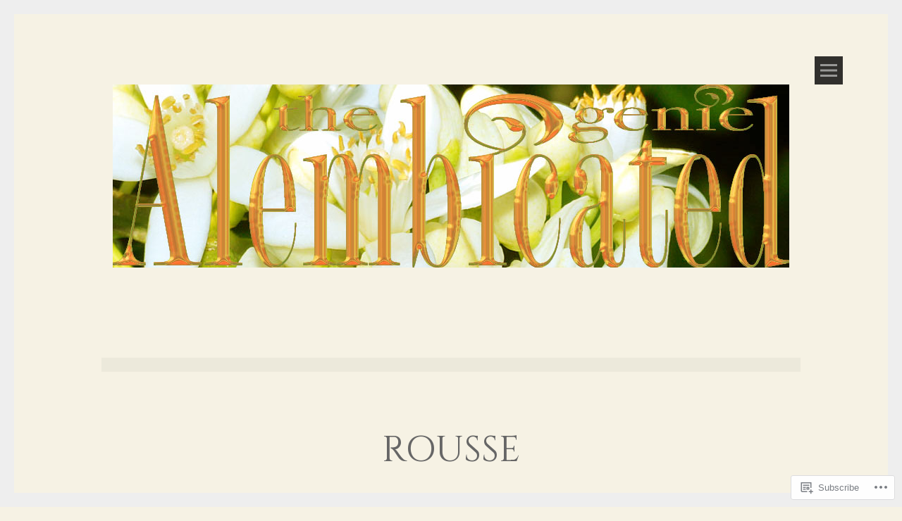

--- FILE ---
content_type: text/html; charset=UTF-8
request_url: https://thealembicatedgenie.com/tag/rousse/
body_size: 35500
content:
<!DOCTYPE html>
<html lang="en">
<head>
<meta charset="UTF-8">
<meta name="viewport" content="width=device-width, initial-scale=1">
<link rel="profile" href="http://gmpg.org/xfn/11">
<link rel="pingback" href="https://thealembicatedgenie.com/xmlrpc.php">
<title>Rousse &#8211; The Alembicated Genie</title>
<script type="text/javascript">
  WebFontConfig = {"google":{"families":["Cinzel:r:latin,latin-ext","Gentium+Book+Basic:r,i,b,bi:latin,latin-ext"]},"api_url":"https:\/\/fonts-api.wp.com\/css"};
  (function() {
    var wf = document.createElement('script');
    wf.src = '/wp-content/plugins/custom-fonts/js/webfont.js';
    wf.type = 'text/javascript';
    wf.async = 'true';
    var s = document.getElementsByTagName('script')[0];
    s.parentNode.insertBefore(wf, s);
	})();
</script><style id="jetpack-custom-fonts-css">.wf-active body, .wf-active button, .wf-active input, .wf-active select, .wf-active textarea{font-family:"Gentium Book Basic",serif}.wf-active h1, .wf-active h2, .wf-active h3, .wf-active h4, .wf-active h5, .wf-active h6{font-family:"Cinzel",serif;font-style:normal;font-weight:400}.wf-active h1.site-title{font-style:normal;font-weight:400}.wf-active h1{font-style:normal;font-weight:400}.wf-active h2{font-style:normal;font-weight:400}.wf-active h3{font-style:normal;font-weight:400}.wf-active h4{font-style:normal;font-weight:400}.wf-active h1.widget-title, .wf-active h5{font-style:normal;font-weight:400}.wf-active h6{font-style:normal;font-weight:400}</style>
<meta name='robots' content='max-image-preview:large' />
<meta name="google-site-verification" content="reHCnaN2iL7OPn9eMu9_AF5BPtvJBab9EPD4pPjFw10" />
<meta name="msvalidate.01" content="12C1203B5086AECE94EB3A3D9830B2E" />

<!-- Async WordPress.com Remote Login -->
<script id="wpcom_remote_login_js">
var wpcom_remote_login_extra_auth = '';
function wpcom_remote_login_remove_dom_node_id( element_id ) {
	var dom_node = document.getElementById( element_id );
	if ( dom_node ) { dom_node.parentNode.removeChild( dom_node ); }
}
function wpcom_remote_login_remove_dom_node_classes( class_name ) {
	var dom_nodes = document.querySelectorAll( '.' + class_name );
	for ( var i = 0; i < dom_nodes.length; i++ ) {
		dom_nodes[ i ].parentNode.removeChild( dom_nodes[ i ] );
	}
}
function wpcom_remote_login_final_cleanup() {
	wpcom_remote_login_remove_dom_node_classes( "wpcom_remote_login_msg" );
	wpcom_remote_login_remove_dom_node_id( "wpcom_remote_login_key" );
	wpcom_remote_login_remove_dom_node_id( "wpcom_remote_login_validate" );
	wpcom_remote_login_remove_dom_node_id( "wpcom_remote_login_js" );
	wpcom_remote_login_remove_dom_node_id( "wpcom_request_access_iframe" );
	wpcom_remote_login_remove_dom_node_id( "wpcom_request_access_styles" );
}

// Watch for messages back from the remote login
window.addEventListener( "message", function( e ) {
	if ( e.origin === "https://r-login.wordpress.com" ) {
		var data = {};
		try {
			data = JSON.parse( e.data );
		} catch( e ) {
			wpcom_remote_login_final_cleanup();
			return;
		}

		if ( data.msg === 'LOGIN' ) {
			// Clean up the login check iframe
			wpcom_remote_login_remove_dom_node_id( "wpcom_remote_login_key" );

			var id_regex = new RegExp( /^[0-9]+$/ );
			var token_regex = new RegExp( /^.*|.*|.*$/ );
			if (
				token_regex.test( data.token )
				&& id_regex.test( data.wpcomid )
			) {
				// We have everything we need to ask for a login
				var script = document.createElement( "script" );
				script.setAttribute( "id", "wpcom_remote_login_validate" );
				script.src = '/remote-login.php?wpcom_remote_login=validate'
					+ '&wpcomid=' + data.wpcomid
					+ '&token=' + encodeURIComponent( data.token )
					+ '&host=' + window.location.protocol
					+ '//' + window.location.hostname
					+ '&postid=1016'
					+ '&is_singular=';
				document.body.appendChild( script );
			}

			return;
		}

		// Safari ITP, not logged in, so redirect
		if ( data.msg === 'LOGIN-REDIRECT' ) {
			window.location = 'https://wordpress.com/log-in?redirect_to=' + window.location.href;
			return;
		}

		// Safari ITP, storage access failed, remove the request
		if ( data.msg === 'LOGIN-REMOVE' ) {
			var css_zap = 'html { -webkit-transition: margin-top 1s; transition: margin-top 1s; } /* 9001 */ html { margin-top: 0 !important; } * html body { margin-top: 0 !important; } @media screen and ( max-width: 782px ) { html { margin-top: 0 !important; } * html body { margin-top: 0 !important; } }';
			var style_zap = document.createElement( 'style' );
			style_zap.type = 'text/css';
			style_zap.appendChild( document.createTextNode( css_zap ) );
			document.body.appendChild( style_zap );

			var e = document.getElementById( 'wpcom_request_access_iframe' );
			e.parentNode.removeChild( e );

			document.cookie = 'wordpress_com_login_access=denied; path=/; max-age=31536000';

			return;
		}

		// Safari ITP
		if ( data.msg === 'REQUEST_ACCESS' ) {
			console.log( 'request access: safari' );

			// Check ITP iframe enable/disable knob
			if ( wpcom_remote_login_extra_auth !== 'safari_itp_iframe' ) {
				return;
			}

			// If we are in a "private window" there is no ITP.
			var private_window = false;
			try {
				var opendb = window.openDatabase( null, null, null, null );
			} catch( e ) {
				private_window = true;
			}

			if ( private_window ) {
				console.log( 'private window' );
				return;
			}

			var iframe = document.createElement( 'iframe' );
			iframe.id = 'wpcom_request_access_iframe';
			iframe.setAttribute( 'scrolling', 'no' );
			iframe.setAttribute( 'sandbox', 'allow-storage-access-by-user-activation allow-scripts allow-same-origin allow-top-navigation-by-user-activation' );
			iframe.src = 'https://r-login.wordpress.com/remote-login.php?wpcom_remote_login=request_access&origin=' + encodeURIComponent( data.origin ) + '&wpcomid=' + encodeURIComponent( data.wpcomid );

			var css = 'html { -webkit-transition: margin-top 1s; transition: margin-top 1s; } /* 9001 */ html { margin-top: 46px !important; } * html body { margin-top: 46px !important; } @media screen and ( max-width: 660px ) { html { margin-top: 71px !important; } * html body { margin-top: 71px !important; } #wpcom_request_access_iframe { display: block; height: 71px !important; } } #wpcom_request_access_iframe { border: 0px; height: 46px; position: fixed; top: 0; left: 0; width: 100%; min-width: 100%; z-index: 99999; background: #23282d; } ';

			var style = document.createElement( 'style' );
			style.type = 'text/css';
			style.id = 'wpcom_request_access_styles';
			style.appendChild( document.createTextNode( css ) );
			document.body.appendChild( style );

			document.body.appendChild( iframe );
		}

		if ( data.msg === 'DONE' ) {
			wpcom_remote_login_final_cleanup();
		}
	}
}, false );

// Inject the remote login iframe after the page has had a chance to load
// more critical resources
window.addEventListener( "DOMContentLoaded", function( e ) {
	var iframe = document.createElement( "iframe" );
	iframe.style.display = "none";
	iframe.setAttribute( "scrolling", "no" );
	iframe.setAttribute( "id", "wpcom_remote_login_key" );
	iframe.src = "https://r-login.wordpress.com/remote-login.php"
		+ "?wpcom_remote_login=key"
		+ "&origin=aHR0cHM6Ly90aGVhbGVtYmljYXRlZGdlbmllLmNvbQ%3D%3D"
		+ "&wpcomid=28855287"
		+ "&time=" + Math.floor( Date.now() / 1000 );
	document.body.appendChild( iframe );
}, false );
</script>
<link rel='dns-prefetch' href='//s0.wp.com' />
<link rel='dns-prefetch' href='//fonts-api.wp.com' />
<link rel="alternate" type="application/rss+xml" title="The Alembicated Genie &raquo; Feed" href="https://thealembicatedgenie.com/feed/" />
<link rel="alternate" type="application/rss+xml" title="The Alembicated Genie &raquo; Comments Feed" href="https://thealembicatedgenie.com/comments/feed/" />
<link rel="alternate" type="application/rss+xml" title="The Alembicated Genie &raquo; Rousse Tag Feed" href="https://thealembicatedgenie.com/tag/rousse/feed/" />
	<script type="text/javascript">
		/* <![CDATA[ */
		function addLoadEvent(func) {
			var oldonload = window.onload;
			if (typeof window.onload != 'function') {
				window.onload = func;
			} else {
				window.onload = function () {
					oldonload();
					func();
				}
			}
		}
		/* ]]> */
	</script>
	<link rel='stylesheet' id='tonal-font-css' href='https://fonts-api.wp.com/css?family=Oxygen:400,300,700' media='all' />
<style id='wp-emoji-styles-inline-css'>

	img.wp-smiley, img.emoji {
		display: inline !important;
		border: none !important;
		box-shadow: none !important;
		height: 1em !important;
		width: 1em !important;
		margin: 0 0.07em !important;
		vertical-align: -0.1em !important;
		background: none !important;
		padding: 0 !important;
	}
/*# sourceURL=wp-emoji-styles-inline-css */
</style>
<link crossorigin='anonymous' rel='stylesheet' id='all-css-4-1' href='/wp-content/plugins/gutenberg-core/v22.2.0/build/styles/block-library/style.css?m=1764855221i&cssminify=yes' type='text/css' media='all' />
<style id='wp-block-library-inline-css'>
.has-text-align-justify {
	text-align:justify;
}
.has-text-align-justify{text-align:justify;}

/*# sourceURL=wp-block-library-inline-css */
</style><style id='global-styles-inline-css'>
:root{--wp--preset--aspect-ratio--square: 1;--wp--preset--aspect-ratio--4-3: 4/3;--wp--preset--aspect-ratio--3-4: 3/4;--wp--preset--aspect-ratio--3-2: 3/2;--wp--preset--aspect-ratio--2-3: 2/3;--wp--preset--aspect-ratio--16-9: 16/9;--wp--preset--aspect-ratio--9-16: 9/16;--wp--preset--color--black: #000000;--wp--preset--color--cyan-bluish-gray: #abb8c3;--wp--preset--color--white: #ffffff;--wp--preset--color--pale-pink: #f78da7;--wp--preset--color--vivid-red: #cf2e2e;--wp--preset--color--luminous-vivid-orange: #ff6900;--wp--preset--color--luminous-vivid-amber: #fcb900;--wp--preset--color--light-green-cyan: #7bdcb5;--wp--preset--color--vivid-green-cyan: #00d084;--wp--preset--color--pale-cyan-blue: #8ed1fc;--wp--preset--color--vivid-cyan-blue: #0693e3;--wp--preset--color--vivid-purple: #9b51e0;--wp--preset--gradient--vivid-cyan-blue-to-vivid-purple: linear-gradient(135deg,rgb(6,147,227) 0%,rgb(155,81,224) 100%);--wp--preset--gradient--light-green-cyan-to-vivid-green-cyan: linear-gradient(135deg,rgb(122,220,180) 0%,rgb(0,208,130) 100%);--wp--preset--gradient--luminous-vivid-amber-to-luminous-vivid-orange: linear-gradient(135deg,rgb(252,185,0) 0%,rgb(255,105,0) 100%);--wp--preset--gradient--luminous-vivid-orange-to-vivid-red: linear-gradient(135deg,rgb(255,105,0) 0%,rgb(207,46,46) 100%);--wp--preset--gradient--very-light-gray-to-cyan-bluish-gray: linear-gradient(135deg,rgb(238,238,238) 0%,rgb(169,184,195) 100%);--wp--preset--gradient--cool-to-warm-spectrum: linear-gradient(135deg,rgb(74,234,220) 0%,rgb(151,120,209) 20%,rgb(207,42,186) 40%,rgb(238,44,130) 60%,rgb(251,105,98) 80%,rgb(254,248,76) 100%);--wp--preset--gradient--blush-light-purple: linear-gradient(135deg,rgb(255,206,236) 0%,rgb(152,150,240) 100%);--wp--preset--gradient--blush-bordeaux: linear-gradient(135deg,rgb(254,205,165) 0%,rgb(254,45,45) 50%,rgb(107,0,62) 100%);--wp--preset--gradient--luminous-dusk: linear-gradient(135deg,rgb(255,203,112) 0%,rgb(199,81,192) 50%,rgb(65,88,208) 100%);--wp--preset--gradient--pale-ocean: linear-gradient(135deg,rgb(255,245,203) 0%,rgb(182,227,212) 50%,rgb(51,167,181) 100%);--wp--preset--gradient--electric-grass: linear-gradient(135deg,rgb(202,248,128) 0%,rgb(113,206,126) 100%);--wp--preset--gradient--midnight: linear-gradient(135deg,rgb(2,3,129) 0%,rgb(40,116,252) 100%);--wp--preset--font-size--small: 13px;--wp--preset--font-size--medium: 20px;--wp--preset--font-size--large: 36px;--wp--preset--font-size--x-large: 42px;--wp--preset--font-family--albert-sans: 'Albert Sans', sans-serif;--wp--preset--font-family--alegreya: Alegreya, serif;--wp--preset--font-family--arvo: Arvo, serif;--wp--preset--font-family--bodoni-moda: 'Bodoni Moda', serif;--wp--preset--font-family--bricolage-grotesque: 'Bricolage Grotesque', sans-serif;--wp--preset--font-family--cabin: Cabin, sans-serif;--wp--preset--font-family--chivo: Chivo, sans-serif;--wp--preset--font-family--commissioner: Commissioner, sans-serif;--wp--preset--font-family--cormorant: Cormorant, serif;--wp--preset--font-family--courier-prime: 'Courier Prime', monospace;--wp--preset--font-family--crimson-pro: 'Crimson Pro', serif;--wp--preset--font-family--dm-mono: 'DM Mono', monospace;--wp--preset--font-family--dm-sans: 'DM Sans', sans-serif;--wp--preset--font-family--dm-serif-display: 'DM Serif Display', serif;--wp--preset--font-family--domine: Domine, serif;--wp--preset--font-family--eb-garamond: 'EB Garamond', serif;--wp--preset--font-family--epilogue: Epilogue, sans-serif;--wp--preset--font-family--fahkwang: Fahkwang, sans-serif;--wp--preset--font-family--figtree: Figtree, sans-serif;--wp--preset--font-family--fira-sans: 'Fira Sans', sans-serif;--wp--preset--font-family--fjalla-one: 'Fjalla One', sans-serif;--wp--preset--font-family--fraunces: Fraunces, serif;--wp--preset--font-family--gabarito: Gabarito, system-ui;--wp--preset--font-family--ibm-plex-mono: 'IBM Plex Mono', monospace;--wp--preset--font-family--ibm-plex-sans: 'IBM Plex Sans', sans-serif;--wp--preset--font-family--ibarra-real-nova: 'Ibarra Real Nova', serif;--wp--preset--font-family--instrument-serif: 'Instrument Serif', serif;--wp--preset--font-family--inter: Inter, sans-serif;--wp--preset--font-family--josefin-sans: 'Josefin Sans', sans-serif;--wp--preset--font-family--jost: Jost, sans-serif;--wp--preset--font-family--libre-baskerville: 'Libre Baskerville', serif;--wp--preset--font-family--libre-franklin: 'Libre Franklin', sans-serif;--wp--preset--font-family--literata: Literata, serif;--wp--preset--font-family--lora: Lora, serif;--wp--preset--font-family--merriweather: Merriweather, serif;--wp--preset--font-family--montserrat: Montserrat, sans-serif;--wp--preset--font-family--newsreader: Newsreader, serif;--wp--preset--font-family--noto-sans-mono: 'Noto Sans Mono', sans-serif;--wp--preset--font-family--nunito: Nunito, sans-serif;--wp--preset--font-family--open-sans: 'Open Sans', sans-serif;--wp--preset--font-family--overpass: Overpass, sans-serif;--wp--preset--font-family--pt-serif: 'PT Serif', serif;--wp--preset--font-family--petrona: Petrona, serif;--wp--preset--font-family--piazzolla: Piazzolla, serif;--wp--preset--font-family--playfair-display: 'Playfair Display', serif;--wp--preset--font-family--plus-jakarta-sans: 'Plus Jakarta Sans', sans-serif;--wp--preset--font-family--poppins: Poppins, sans-serif;--wp--preset--font-family--raleway: Raleway, sans-serif;--wp--preset--font-family--roboto: Roboto, sans-serif;--wp--preset--font-family--roboto-slab: 'Roboto Slab', serif;--wp--preset--font-family--rubik: Rubik, sans-serif;--wp--preset--font-family--rufina: Rufina, serif;--wp--preset--font-family--sora: Sora, sans-serif;--wp--preset--font-family--source-sans-3: 'Source Sans 3', sans-serif;--wp--preset--font-family--source-serif-4: 'Source Serif 4', serif;--wp--preset--font-family--space-mono: 'Space Mono', monospace;--wp--preset--font-family--syne: Syne, sans-serif;--wp--preset--font-family--texturina: Texturina, serif;--wp--preset--font-family--urbanist: Urbanist, sans-serif;--wp--preset--font-family--work-sans: 'Work Sans', sans-serif;--wp--preset--spacing--20: 0.44rem;--wp--preset--spacing--30: 0.67rem;--wp--preset--spacing--40: 1rem;--wp--preset--spacing--50: 1.5rem;--wp--preset--spacing--60: 2.25rem;--wp--preset--spacing--70: 3.38rem;--wp--preset--spacing--80: 5.06rem;--wp--preset--shadow--natural: 6px 6px 9px rgba(0, 0, 0, 0.2);--wp--preset--shadow--deep: 12px 12px 50px rgba(0, 0, 0, 0.4);--wp--preset--shadow--sharp: 6px 6px 0px rgba(0, 0, 0, 0.2);--wp--preset--shadow--outlined: 6px 6px 0px -3px rgb(255, 255, 255), 6px 6px rgb(0, 0, 0);--wp--preset--shadow--crisp: 6px 6px 0px rgb(0, 0, 0);}:where(.is-layout-flex){gap: 0.5em;}:where(.is-layout-grid){gap: 0.5em;}body .is-layout-flex{display: flex;}.is-layout-flex{flex-wrap: wrap;align-items: center;}.is-layout-flex > :is(*, div){margin: 0;}body .is-layout-grid{display: grid;}.is-layout-grid > :is(*, div){margin: 0;}:where(.wp-block-columns.is-layout-flex){gap: 2em;}:where(.wp-block-columns.is-layout-grid){gap: 2em;}:where(.wp-block-post-template.is-layout-flex){gap: 1.25em;}:where(.wp-block-post-template.is-layout-grid){gap: 1.25em;}.has-black-color{color: var(--wp--preset--color--black) !important;}.has-cyan-bluish-gray-color{color: var(--wp--preset--color--cyan-bluish-gray) !important;}.has-white-color{color: var(--wp--preset--color--white) !important;}.has-pale-pink-color{color: var(--wp--preset--color--pale-pink) !important;}.has-vivid-red-color{color: var(--wp--preset--color--vivid-red) !important;}.has-luminous-vivid-orange-color{color: var(--wp--preset--color--luminous-vivid-orange) !important;}.has-luminous-vivid-amber-color{color: var(--wp--preset--color--luminous-vivid-amber) !important;}.has-light-green-cyan-color{color: var(--wp--preset--color--light-green-cyan) !important;}.has-vivid-green-cyan-color{color: var(--wp--preset--color--vivid-green-cyan) !important;}.has-pale-cyan-blue-color{color: var(--wp--preset--color--pale-cyan-blue) !important;}.has-vivid-cyan-blue-color{color: var(--wp--preset--color--vivid-cyan-blue) !important;}.has-vivid-purple-color{color: var(--wp--preset--color--vivid-purple) !important;}.has-black-background-color{background-color: var(--wp--preset--color--black) !important;}.has-cyan-bluish-gray-background-color{background-color: var(--wp--preset--color--cyan-bluish-gray) !important;}.has-white-background-color{background-color: var(--wp--preset--color--white) !important;}.has-pale-pink-background-color{background-color: var(--wp--preset--color--pale-pink) !important;}.has-vivid-red-background-color{background-color: var(--wp--preset--color--vivid-red) !important;}.has-luminous-vivid-orange-background-color{background-color: var(--wp--preset--color--luminous-vivid-orange) !important;}.has-luminous-vivid-amber-background-color{background-color: var(--wp--preset--color--luminous-vivid-amber) !important;}.has-light-green-cyan-background-color{background-color: var(--wp--preset--color--light-green-cyan) !important;}.has-vivid-green-cyan-background-color{background-color: var(--wp--preset--color--vivid-green-cyan) !important;}.has-pale-cyan-blue-background-color{background-color: var(--wp--preset--color--pale-cyan-blue) !important;}.has-vivid-cyan-blue-background-color{background-color: var(--wp--preset--color--vivid-cyan-blue) !important;}.has-vivid-purple-background-color{background-color: var(--wp--preset--color--vivid-purple) !important;}.has-black-border-color{border-color: var(--wp--preset--color--black) !important;}.has-cyan-bluish-gray-border-color{border-color: var(--wp--preset--color--cyan-bluish-gray) !important;}.has-white-border-color{border-color: var(--wp--preset--color--white) !important;}.has-pale-pink-border-color{border-color: var(--wp--preset--color--pale-pink) !important;}.has-vivid-red-border-color{border-color: var(--wp--preset--color--vivid-red) !important;}.has-luminous-vivid-orange-border-color{border-color: var(--wp--preset--color--luminous-vivid-orange) !important;}.has-luminous-vivid-amber-border-color{border-color: var(--wp--preset--color--luminous-vivid-amber) !important;}.has-light-green-cyan-border-color{border-color: var(--wp--preset--color--light-green-cyan) !important;}.has-vivid-green-cyan-border-color{border-color: var(--wp--preset--color--vivid-green-cyan) !important;}.has-pale-cyan-blue-border-color{border-color: var(--wp--preset--color--pale-cyan-blue) !important;}.has-vivid-cyan-blue-border-color{border-color: var(--wp--preset--color--vivid-cyan-blue) !important;}.has-vivid-purple-border-color{border-color: var(--wp--preset--color--vivid-purple) !important;}.has-vivid-cyan-blue-to-vivid-purple-gradient-background{background: var(--wp--preset--gradient--vivid-cyan-blue-to-vivid-purple) !important;}.has-light-green-cyan-to-vivid-green-cyan-gradient-background{background: var(--wp--preset--gradient--light-green-cyan-to-vivid-green-cyan) !important;}.has-luminous-vivid-amber-to-luminous-vivid-orange-gradient-background{background: var(--wp--preset--gradient--luminous-vivid-amber-to-luminous-vivid-orange) !important;}.has-luminous-vivid-orange-to-vivid-red-gradient-background{background: var(--wp--preset--gradient--luminous-vivid-orange-to-vivid-red) !important;}.has-very-light-gray-to-cyan-bluish-gray-gradient-background{background: var(--wp--preset--gradient--very-light-gray-to-cyan-bluish-gray) !important;}.has-cool-to-warm-spectrum-gradient-background{background: var(--wp--preset--gradient--cool-to-warm-spectrum) !important;}.has-blush-light-purple-gradient-background{background: var(--wp--preset--gradient--blush-light-purple) !important;}.has-blush-bordeaux-gradient-background{background: var(--wp--preset--gradient--blush-bordeaux) !important;}.has-luminous-dusk-gradient-background{background: var(--wp--preset--gradient--luminous-dusk) !important;}.has-pale-ocean-gradient-background{background: var(--wp--preset--gradient--pale-ocean) !important;}.has-electric-grass-gradient-background{background: var(--wp--preset--gradient--electric-grass) !important;}.has-midnight-gradient-background{background: var(--wp--preset--gradient--midnight) !important;}.has-small-font-size{font-size: var(--wp--preset--font-size--small) !important;}.has-medium-font-size{font-size: var(--wp--preset--font-size--medium) !important;}.has-large-font-size{font-size: var(--wp--preset--font-size--large) !important;}.has-x-large-font-size{font-size: var(--wp--preset--font-size--x-large) !important;}.has-albert-sans-font-family{font-family: var(--wp--preset--font-family--albert-sans) !important;}.has-alegreya-font-family{font-family: var(--wp--preset--font-family--alegreya) !important;}.has-arvo-font-family{font-family: var(--wp--preset--font-family--arvo) !important;}.has-bodoni-moda-font-family{font-family: var(--wp--preset--font-family--bodoni-moda) !important;}.has-bricolage-grotesque-font-family{font-family: var(--wp--preset--font-family--bricolage-grotesque) !important;}.has-cabin-font-family{font-family: var(--wp--preset--font-family--cabin) !important;}.has-chivo-font-family{font-family: var(--wp--preset--font-family--chivo) !important;}.has-commissioner-font-family{font-family: var(--wp--preset--font-family--commissioner) !important;}.has-cormorant-font-family{font-family: var(--wp--preset--font-family--cormorant) !important;}.has-courier-prime-font-family{font-family: var(--wp--preset--font-family--courier-prime) !important;}.has-crimson-pro-font-family{font-family: var(--wp--preset--font-family--crimson-pro) !important;}.has-dm-mono-font-family{font-family: var(--wp--preset--font-family--dm-mono) !important;}.has-dm-sans-font-family{font-family: var(--wp--preset--font-family--dm-sans) !important;}.has-dm-serif-display-font-family{font-family: var(--wp--preset--font-family--dm-serif-display) !important;}.has-domine-font-family{font-family: var(--wp--preset--font-family--domine) !important;}.has-eb-garamond-font-family{font-family: var(--wp--preset--font-family--eb-garamond) !important;}.has-epilogue-font-family{font-family: var(--wp--preset--font-family--epilogue) !important;}.has-fahkwang-font-family{font-family: var(--wp--preset--font-family--fahkwang) !important;}.has-figtree-font-family{font-family: var(--wp--preset--font-family--figtree) !important;}.has-fira-sans-font-family{font-family: var(--wp--preset--font-family--fira-sans) !important;}.has-fjalla-one-font-family{font-family: var(--wp--preset--font-family--fjalla-one) !important;}.has-fraunces-font-family{font-family: var(--wp--preset--font-family--fraunces) !important;}.has-gabarito-font-family{font-family: var(--wp--preset--font-family--gabarito) !important;}.has-ibm-plex-mono-font-family{font-family: var(--wp--preset--font-family--ibm-plex-mono) !important;}.has-ibm-plex-sans-font-family{font-family: var(--wp--preset--font-family--ibm-plex-sans) !important;}.has-ibarra-real-nova-font-family{font-family: var(--wp--preset--font-family--ibarra-real-nova) !important;}.has-instrument-serif-font-family{font-family: var(--wp--preset--font-family--instrument-serif) !important;}.has-inter-font-family{font-family: var(--wp--preset--font-family--inter) !important;}.has-josefin-sans-font-family{font-family: var(--wp--preset--font-family--josefin-sans) !important;}.has-jost-font-family{font-family: var(--wp--preset--font-family--jost) !important;}.has-libre-baskerville-font-family{font-family: var(--wp--preset--font-family--libre-baskerville) !important;}.has-libre-franklin-font-family{font-family: var(--wp--preset--font-family--libre-franklin) !important;}.has-literata-font-family{font-family: var(--wp--preset--font-family--literata) !important;}.has-lora-font-family{font-family: var(--wp--preset--font-family--lora) !important;}.has-merriweather-font-family{font-family: var(--wp--preset--font-family--merriweather) !important;}.has-montserrat-font-family{font-family: var(--wp--preset--font-family--montserrat) !important;}.has-newsreader-font-family{font-family: var(--wp--preset--font-family--newsreader) !important;}.has-noto-sans-mono-font-family{font-family: var(--wp--preset--font-family--noto-sans-mono) !important;}.has-nunito-font-family{font-family: var(--wp--preset--font-family--nunito) !important;}.has-open-sans-font-family{font-family: var(--wp--preset--font-family--open-sans) !important;}.has-overpass-font-family{font-family: var(--wp--preset--font-family--overpass) !important;}.has-pt-serif-font-family{font-family: var(--wp--preset--font-family--pt-serif) !important;}.has-petrona-font-family{font-family: var(--wp--preset--font-family--petrona) !important;}.has-piazzolla-font-family{font-family: var(--wp--preset--font-family--piazzolla) !important;}.has-playfair-display-font-family{font-family: var(--wp--preset--font-family--playfair-display) !important;}.has-plus-jakarta-sans-font-family{font-family: var(--wp--preset--font-family--plus-jakarta-sans) !important;}.has-poppins-font-family{font-family: var(--wp--preset--font-family--poppins) !important;}.has-raleway-font-family{font-family: var(--wp--preset--font-family--raleway) !important;}.has-roboto-font-family{font-family: var(--wp--preset--font-family--roboto) !important;}.has-roboto-slab-font-family{font-family: var(--wp--preset--font-family--roboto-slab) !important;}.has-rubik-font-family{font-family: var(--wp--preset--font-family--rubik) !important;}.has-rufina-font-family{font-family: var(--wp--preset--font-family--rufina) !important;}.has-sora-font-family{font-family: var(--wp--preset--font-family--sora) !important;}.has-source-sans-3-font-family{font-family: var(--wp--preset--font-family--source-sans-3) !important;}.has-source-serif-4-font-family{font-family: var(--wp--preset--font-family--source-serif-4) !important;}.has-space-mono-font-family{font-family: var(--wp--preset--font-family--space-mono) !important;}.has-syne-font-family{font-family: var(--wp--preset--font-family--syne) !important;}.has-texturina-font-family{font-family: var(--wp--preset--font-family--texturina) !important;}.has-urbanist-font-family{font-family: var(--wp--preset--font-family--urbanist) !important;}.has-work-sans-font-family{font-family: var(--wp--preset--font-family--work-sans) !important;}
/*# sourceURL=global-styles-inline-css */
</style>

<style id='classic-theme-styles-inline-css'>
/*! This file is auto-generated */
.wp-block-button__link{color:#fff;background-color:#32373c;border-radius:9999px;box-shadow:none;text-decoration:none;padding:calc(.667em + 2px) calc(1.333em + 2px);font-size:1.125em}.wp-block-file__button{background:#32373c;color:#fff;text-decoration:none}
/*# sourceURL=/wp-includes/css/classic-themes.min.css */
</style>
<link crossorigin='anonymous' rel='stylesheet' id='all-css-6-1' href='/_static/??-eJyNj+FuwjAMhF9orlVWBH8mHgWlqdWFxkkUO+v29kvLYJNAsD/W2brPp8M5gY1BKSgmX0YXBG3sfbST4KZp900L4jh5gkwfTYeDE706QPTLU2NFXvDPIy7w+ytTvXMyujiYBmfIE1fbI2x2w0hacbloUPp8jKQaA32fMolAnewKg77XLLnhzmdMpUeNwXh8WuREmoydfnbkGAMeXbA4UqDsKiH35fPspeSqYDB5+p9/bbtYD/zW7ravm323a7vTNw6+rJk=&cssminify=yes' type='text/css' media='all' />
<style id='jetpack_facebook_likebox-inline-css'>
.widget_facebook_likebox {
	overflow: hidden;
}

/*# sourceURL=/wp-content/mu-plugins/jetpack-plugin/moon/modules/widgets/facebook-likebox/style.css */
</style>
<link crossorigin='anonymous' rel='stylesheet' id='all-css-8-1' href='/_static/??-eJzTLy/QTc7PK0nNK9HPLdUtyClNz8wr1i9KTcrJTwcy0/WTi5G5ekCujj52Temp+bo5+cmJJZn5eSgc3bScxMwikFb7XFtDE1NLExMLc0OTLACohS2q&cssminify=yes' type='text/css' media='all' />
<link crossorigin='anonymous' rel='stylesheet' id='print-css-9-1' href='/wp-content/mu-plugins/global-print/global-print.css?m=1465851035i&cssminify=yes' type='text/css' media='print' />
<style id='jetpack-global-styles-frontend-style-inline-css'>
:root { --font-headings: unset; --font-base: unset; --font-headings-default: -apple-system,BlinkMacSystemFont,"Segoe UI",Roboto,Oxygen-Sans,Ubuntu,Cantarell,"Helvetica Neue",sans-serif; --font-base-default: -apple-system,BlinkMacSystemFont,"Segoe UI",Roboto,Oxygen-Sans,Ubuntu,Cantarell,"Helvetica Neue",sans-serif;}
/*# sourceURL=jetpack-global-styles-frontend-style-inline-css */
</style>
<link crossorigin='anonymous' rel='stylesheet' id='all-css-12-1' href='/wp-content/themes/h4/global.css?m=1420737423i&cssminify=yes' type='text/css' media='all' />
<script type="text/javascript" id="wpcom-actionbar-placeholder-js-extra">
/* <![CDATA[ */
var actionbardata = {"siteID":"28855287","postID":"0","siteURL":"https://thealembicatedgenie.com","xhrURL":"https://thealembicatedgenie.com/wp-admin/admin-ajax.php","nonce":"0c8ac7391e","isLoggedIn":"","statusMessage":"","subsEmailDefault":"instantly","proxyScriptUrl":"https://s0.wp.com/wp-content/js/wpcom-proxy-request.js?m=1513050504i&amp;ver=20211021","i18n":{"followedText":"New posts from this site will now appear in your \u003Ca href=\"https://wordpress.com/reader\"\u003EReader\u003C/a\u003E","foldBar":"Collapse this bar","unfoldBar":"Expand this bar","shortLinkCopied":"Shortlink copied to clipboard."}};
//# sourceURL=wpcom-actionbar-placeholder-js-extra
/* ]]> */
</script>
<script type="text/javascript" id="jetpack-mu-wpcom-settings-js-before">
/* <![CDATA[ */
var JETPACK_MU_WPCOM_SETTINGS = {"assetsUrl":"https://s0.wp.com/wp-content/mu-plugins/jetpack-mu-wpcom-plugin/moon/jetpack_vendor/automattic/jetpack-mu-wpcom/src/build/"};
//# sourceURL=jetpack-mu-wpcom-settings-js-before
/* ]]> */
</script>
<script crossorigin='anonymous' type='text/javascript'  src='/_static/??-eJzTLy/QTc7PK0nNK9HPKtYvyinRLSjKr6jUyyrW0QfKZeYl55SmpBaDJLMKS1OLKqGUXm5mHkFFurmZ6UWJJalQxfa5tobmRgamxgZmFpZZACbyLJI='></script>
<script type="text/javascript" id="rlt-proxy-js-after">
/* <![CDATA[ */
	rltInitialize( {"token":null,"iframeOrigins":["https:\/\/widgets.wp.com"]} );
//# sourceURL=rlt-proxy-js-after
/* ]]> */
</script>
<link rel="EditURI" type="application/rsd+xml" title="RSD" href="https://thealembicatedgenie.wordpress.com/xmlrpc.php?rsd" />
<meta name="generator" content="WordPress.com" />

<!-- Jetpack Open Graph Tags -->
<meta property="og:type" content="website" />
<meta property="og:title" content="Rousse &#8211; The Alembicated Genie" />
<meta property="og:url" content="https://thealembicatedgenie.com/tag/rousse/" />
<meta property="og:site_name" content="The Alembicated Genie" />
<meta property="og:image" content="https://thealembicatedgenie.com/wp-content/uploads/2021/12/winterheadava.jpg?w=200" />
<meta property="og:image:width" content="200" />
<meta property="og:image:height" content="200" />
<meta property="og:image:alt" content="" />
<meta property="og:locale" content="en_US" />

<!-- End Jetpack Open Graph Tags -->
<link rel='openid.server' href='https://thealembicatedgenie.com/?openidserver=1' />
<link rel='openid.delegate' href='https://thealembicatedgenie.com/' />
<link rel="search" type="application/opensearchdescription+xml" href="https://thealembicatedgenie.com/osd.xml" title="The Alembicated Genie" />
<link rel="search" type="application/opensearchdescription+xml" href="https://s1.wp.com/opensearch.xml" title="WordPress.com" />
<meta name="theme-color" content="#f6f2e4" />
	<style type="text/css">
		body {
			background: #f6f2e4;
		}
		#page{
			z-index: 9999;
		}
		#page:before, #page:after {
    		background-color: #E9DFBD;
			z-index: 9999;
		}
		#page {
	    	border-left: 20px solid #E9DFBD;
    		border-right: 20px solid #E9DFBD;
			z-index: 9999;
		}
		h1,
		h2,
		h3,
		h4,
		h5,
		h6,
		a,
		a:visited {
			color: #000000;
		}
		body,
		button,
		input,
		select,
		textarea,
		a:hover {
			color: #191919;
		}
	</style>
			<style type="text/css">
			.recentcomments a {
				display: inline !important;
				padding: 0 !important;
				margin: 0 !important;
			}

			table.recentcommentsavatartop img.avatar, table.recentcommentsavatarend img.avatar {
				border: 0px;
				margin: 0;
			}

			table.recentcommentsavatartop a, table.recentcommentsavatarend a {
				border: 0px !important;
				background-color: transparent !important;
			}

			td.recentcommentsavatarend, td.recentcommentsavatartop {
				padding: 0px 0px 1px 0px;
				margin: 0px;
			}

			td.recentcommentstextend {
				border: none !important;
				padding: 0px 0px 2px 10px;
			}

			.rtl td.recentcommentstextend {
				padding: 0px 10px 2px 0px;
			}

			td.recentcommentstexttop {
				border: none;
				padding: 0px 0px 0px 10px;
			}

			.rtl td.recentcommentstexttop {
				padding: 0px 10px 0px 0px;
			}
		</style>
		<meta name="description" content="Posts about Rousse written by Tarleisio" />
	<style type="text/css">
			.site-title,
		.site-description {
			position: absolute;
			clip: rect(1px, 1px, 1px, 1px);
		}
		</style>
	<style type="text/css" id="custom-background-css">
body.custom-background { background-color: #f6f2e4; }
</style>
	<style type="text/css" id="custom-colors-css">body { background-color: #f6f2e4;}
h1 { color: #666666;}
h2 { color: #666666;}
h3 { color: #666666;}
h4 { color: #666666;}
h5 { color: #666666;}
h6 { color: #666666;}
#page { border-color: #eeeeee;}
#page:before { background-color: #eeeeee;}
#page:after { background-color: #eeeeee;}
a { color: #444444;}
a:visited { color: #444444;}
body { color: #000000;}
button { color: #000000;}
input { color: #000000;}
select { color: #000000;}
textarea { color: #000000;}
a:hover { color: #000000;}
</style>
<link rel="icon" href="https://thealembicatedgenie.com/wp-content/uploads/2021/12/winterheadava.jpg?w=32" sizes="32x32" />
<link rel="icon" href="https://thealembicatedgenie.com/wp-content/uploads/2021/12/winterheadava.jpg?w=192" sizes="192x192" />
<link rel="apple-touch-icon" href="https://thealembicatedgenie.com/wp-content/uploads/2021/12/winterheadava.jpg?w=180" />
<meta name="msapplication-TileImage" content="https://thealembicatedgenie.com/wp-content/uploads/2021/12/winterheadava.jpg?w=270" />
<link crossorigin='anonymous' rel='stylesheet' id='all-css-0-3' href='/_static/??-eJyVzEEKg0AMheELVYOVVrooPUrRGEp0JhkmE7y+FrTQpcv/8fhgSRWqFJIC0asU/MNiMFFJPc57Q1QVeLMgDM5hBPPBMHMqrNv5r+rIUqPZBc7KQXHesIUT5bNC1NEDGWCf1Y3C73QMX/AVn013ax/dvW2u0wodV15M&cssminify=yes' type='text/css' media='all' />
</head>
<body class="archive tag tag-rousse tag-457687 custom-background wp-theme-pubtonal customizer-styles-applied widgets-hidden jetpack-reblog-enabled">
<div id="page" class="hfeed site">
	
	<div id="menu-block">
			<nav id="site-navigation" class="main-navigation" role="navigation">
		<a class="skip-link screen-reader-text" href="#content">Skip to content</a>
			</nav><!-- #site-navigation .main-navigation -->

	<div class="widget-areas">
					<div class="widget-area">
				<aside id="blog_subscription-3" class="widget widget_blog_subscription jetpack_subscription_widget"><h1 class="widget-title"><label for="subscribe-field">Get Alembicated in your inbox!</label></h1>

			<div class="wp-block-jetpack-subscriptions__container">
			<form
				action="https://subscribe.wordpress.com"
				method="post"
				accept-charset="utf-8"
				data-blog="28855287"
				data-post_access_level="everybody"
				id="subscribe-blog"
			>
				<p>Enter your email address to follow this blog and receive notifications of new posts by email.</p>
				<p id="subscribe-email">
					<label
						id="subscribe-field-label"
						for="subscribe-field"
						class="screen-reader-text"
					>
						Email Address:					</label>

					<input
							type="email"
							name="email"
							autocomplete="email"
							
							style="width: 95%; padding: 1px 10px"
							placeholder="Email Address"
							value=""
							id="subscribe-field"
							required
						/>				</p>

				<p id="subscribe-submit"
									>
					<input type="hidden" name="action" value="subscribe"/>
					<input type="hidden" name="blog_id" value="28855287"/>
					<input type="hidden" name="source" value="https://thealembicatedgenie.com/tag/rousse/"/>
					<input type="hidden" name="sub-type" value="widget"/>
					<input type="hidden" name="redirect_fragment" value="subscribe-blog"/>
					<input type="hidden" id="_wpnonce" name="_wpnonce" value="72735b2718" />					<button type="submit"
													class="wp-block-button__link"
																	>
						Follow Me!					</button>
				</p>
			</form>
							<div class="wp-block-jetpack-subscriptions__subscount">
					Join 273 other subscribers				</div>
						</div>
			
</aside><aside id="text-2" class="widget widget_text"><h1 class="widget-title">Copyrighted!!!</h1>			<div class="textwidget"><p><a rel="license" href="http://creativecommons.org/licenses/by-nc-nd/3.0/"><img alt="Creative Commons Licence" style="border-width:0;" src="https://i0.wp.com/i.creativecommons.org/l/by-nc-nd/3.0/80x15.png" /></a><br /><span>The Alembicated Genie</span> by <a href="http://thealembicatedgenie.com" rel="cc:attributionURL">Sheila Eggenberger</a> is licensed under a <a rel="license" href="http://creativecommons.org/licenses/by-nc-nd/3.0/">Creative Commons Attribution-NonCommercial-NoDerivs 3.0 Unported License</a>.<br />Based on a work at <a href="http://thealembicatedgenie.com" rel="dct:source">thealembicatedgenie.com</a>.<br />Permissions beyond the scope of this license may be available at <a href="http://thealembicatedgenie.com" rel="cc:morePermissions">http://thealembicatedgenie.com</a></p>
<p>©The Alembicated Genie, 2011- 2019. Unauthorized use and/or duplication of this material without express and written permission from this blog’s author and/or owner is strictly prohibited. Excerpts and links may be used, provided that full and clear credit is given to  The Alembicated Genie with appropriate and specific direction to the original content.</p>
</div>
		</aside><aside id="search-2" class="widget widget_search"><form role="search" method="get" class="search-form" action="https://thealembicatedgenie.com/">
				<label>
					<span class="screen-reader-text">Search for:</span>
					<input type="search" class="search-field" placeholder="Search &hellip;" value="" name="s" />
				</label>
				<input type="submit" class="search-submit" value="Search" />
			</form></aside><aside id="facebook-likebox-3" class="widget widget_facebook_likebox"><h1 class="widget-title"><a href="https://www.facebook.com/TheAlembicatedGenie">The Genie on Facebook!</a></h1>		<div id="fb-root"></div>
		<div class="fb-page" data-href="https://www.facebook.com/TheAlembicatedGenie" data-width="200"  data-height="432" data-hide-cover="false" data-show-facepile="true" data-tabs="false" data-hide-cta="false" data-small-header="false">
		<div class="fb-xfbml-parse-ignore"><blockquote cite="https://www.facebook.com/TheAlembicatedGenie"><a href="https://www.facebook.com/TheAlembicatedGenie">The Genie on Facebook!</a></blockquote></div>
		</div>
		</aside>
		<aside id="recent-posts-2" class="widget widget_recent_entries">
		<h1 class="widget-title">Recent Posts</h1>
		<ul>
											<li>
					<a href="https://thealembicatedgenie.com/2022/07/20/the-long-goodbye/">The Long Goodbye</a>
									</li>
											<li>
					<a href="https://thealembicatedgenie.com/2022/03/20/fantabulous-karma/">Fantabulous Karma</a>
									</li>
											<li>
					<a href="https://thealembicatedgenie.com/2022/03/08/nostalgia/">Nostalgia</a>
									</li>
											<li>
					<a href="https://thealembicatedgenie.com/2022/02/26/the-ones-that-got-away/">The ones that got&nbsp;away</a>
									</li>
											<li>
					<a href="https://thealembicatedgenie.com/2022/02/08/taste/">Taste</a>
									</li>
					</ul>

		</aside><aside id="twitter-4" class="widget widget_twitter"><h1 class="widget-title"><a href='http://twitter.com/tarleisio'>Twitter Updates</a></h1><a class="twitter-timeline" data-height="600" data-dnt="true" href="https://twitter.com/tarleisio">Tweets by tarleisio</a></aside><aside id="linkcat-68051664" class="widget widget_links"><h1 class="widget-title">Friends, Facilitators and Fellow Perfumeoholics</h1>
	<ul class='xoxo blogroll'>
<li><a href="http://alliam-aredhead.blogspot.com/">All I Am A Redhead</a></li>
<li><a href="http://anotherperfumeblog.wordpress.com/">Another Perfume Blog</a></li>
<li><a href="http://architectureofperfume.blogspot.com/">Architecture of Perfume</a></li>
<li><a href="http://australianperfumejunkies.com">Australian Perfume Junkies</a></li>
<li><a href="http://botoblog.com/">Beauty On the Outside</a></li>
<li><a href="http://bloodyfrida.blogspot.com/">Bloody Frida</a></li>
<li><a href="http://bonkersaboutperfume.blogspot.com/">Bonkers About Perfume</a></li>
<li><a href="https://www.youtube.com/user/carlos319" rel="noopener" title="Brooklyn Fragrance Lover" target="_blank">Brooklyn Fragrance Lover</a></li>
<li><a href="http://perfumenw.blogspot.com/">Doc Elly&#039;s Fragrant Blog</a></li>
<li><a href="http://esscentualalchemy.wordpress.com/">Esscentual Alchemy</a></li>
<li><a href="http://ilmondodiodore.blogspot.com">Il Mondo di Odore</a></li>
<li><a href="http://indieperfumes.blogspot.com/">Indie Perfumes</a></li>
<li><a href="http://legerdenez.blogspot.com/">Leger De Nez</a></li>
<li><a href="http://lostpastremembered.blogspot.com/">Lost Past Remembered</a></li>
<li><a href="http://memoryofscent.blogspot.com/">Memory of Scent</a></li>
<li><a href="http://www.nstperfume.com/">Now Smell This</a></li>
<li><a href="http://parfumieren.blogspot.com/">Parfümieren</a></li>
<li><a href="http://perfumesmellinthings.blogspot.com/">Perfume Smellin&#039; Things</a></li>
<li><a href="http://persolaise.blogspot.com/">Persolaise &#8211; a Perfumer&#039;s Blog</a></li>
<li><a href="http://redolentofspices.wordpress.com/">Redolent of Spices</a></li>
<li><a href="http://www.scenthive.com">Scent Hive</a></li>
<li><a href="http://kjanicki-sotd.blogspot.com/">Scent of the Day</a></li>
<li><a href="http://sentsmemory.wordpress.com">Scents Memory</a></li>
<li><a href="http://scentsofself.com">Scents of Self</a></li>
<li><a href="http://www.eiderdownpress.com/Perfume_Journal.html">Suzanne&#039;s Perfume Journal</a></li>
<li><a href="http://thefragrantman.com">The Fragrant Man</a></li>
<li><a href="http://scentsofimagination.blogspot.com/" title="The blog of the Jitterbug Perfumer">The Jitterbug Perfumer&#039;s Blog</a></li>
<li><a href="http://madperfumista.com">The Mad Perfumista</a></li>
<li><a href="http://themuseinwoodenshoes.com" rel="noopener" title="The Muse in Wooden Shoes perfume blog" target="_blank">The Muse in Wooden Shoes</a></li>
<li><a href="http://perfumepharmer.com/organic-perfume-skincare-remedies/">The Perfume Pharmer</a></li>
<li><a href="http://theperfumeddandy.com/">The Perfumed Dandy</a></li>
<li><a href="http://thescentedhound.wordpress.com/">The Scented Hound</a></li>
<li><a href="http://yesterdaysperfume.typepad.com/">Yesterday&#039;s Perfume</a></li>

	</ul>
</aside>
<aside id="linkcat-67444219" class="widget widget_links"><h1 class="widget-title">My Primeval Forces of Perfume</h1>
	<ul class='xoxo blogroll'>
<li><a href="http://www.aftelier.com" title="Aftelier Perfume">Aftelier Perfumes</a></li>
<li><a href="http://www.amouage.com" title="Amouage">Amouage</a></li>
<li><a href="http://www.tauerperfumes.com" title="Andy Tauer Perfumes">Andy Tauer Perfumes</a></li>
<li><a href="http://www.aromam.com" title="Aroma M">Aroma M</a></li>
<li><a href="http://www.ayalamoriel.com" title="Ayala Moriel Perfumes">Ayala Moriel</a></li>
<li><a href="http://www.parfumscaron.com" title="Caron">Caron</a></li>
<li><a href="http://www.guerlain.com" title="Guerlain">Guerlain</a></li>
<li><a href="http://www.lizzornperfumes.com" title="Liz Zorn">Liz Zorn Perfumes</a></li>
<li><a href="http://www.neelavermeire.com" rel="noopener" title="The website of Neela Vermeire" target="_blank">Neela Vermeire Créations</a></li>
<li><a href="http://www.neilmorrisfragrances.com">Neil Morris Fragrances</a></li>
<li><a href="http://www.orchidscents.com">Olympic Orchids</a></li>
<li><a href="http://www.opusoils.com" title="Opus Oils">Opus Oils</a></li>
<li><a href="http://www.ormondejayne.com" title="Ormonde Jayne">Ormonde Jayne</a></li>
<li><a href="http://www.dshperfumes.com" title="Dawn Spencer Hurwitz perfumes">Parfums des Beaux Arts</a></li>
<li><a href="http://www.sergelutens.com" title="Serge Lutens">Parfums Serge Lutens</a></li>
<li><a href="https://www.etsy.com/dk-en/shop/RoguePerfumery?ref=shop_sugg" rel="noopener" title="Rogue Perfumery" target="_blank">Rogue Perfumery</a></li>

	</ul>
</aside>
<aside id="linkcat-68051631" class="widget widget_links"><h1 class="widget-title">My writing showrooms</h1>
	<ul class='xoxo blogroll'>
<li><a href="http://quantumdemonology.com" title="Quantum Demonology – a 21st Century Faust">Quantum Demonology &#8211; My novel, out now!</a></li>
<li><a href="http://thetermaganttarleisio.wordpress.com">The Termagant Tarleisio</a></li>

	</ul>
</aside>
<aside id="linkcat-68051732" class="widget widget_links"><h1 class="widget-title">Plastic Burns Here</h1>
	<ul class='xoxo blogroll'>
<li><a href="http://www.ausliebezumduft.de" title="First in Fragrance">First in Fragrance</a></li>
<li><a href="http://www.lessenteurs.com" rel="noopener" title="Les Senteurs, the Specialist Perfumery" target="_blank">Les Senteurs</a></li>
<li><a href="http://www.luckyscent.com" title="LuckyScent">LuckyScent</a></li>
<li><a href="http://www.lusciouscargo.com" title="Luscious Cargo">Luscious Cargo</a></li>
<li><a href="http://www.minnewyork.com">MiN NY</a></li>
<li><a href="http://www.suendhaft.de" title="Sündhaft München&#8217;s online store">Sündhaft</a></li>
<li><a href="http://www.theperfumedcourt.com" title="The Perfumed Court &#8211; for trying before buying!">The Perfumed Court</a></li>
<li><a href="http://www.theposhpeasant.com" title="The Posh Peasant &#8211; niche decants and samples">The Posh Peasant</a></li>

	</ul>
</aside>
<aside id="linkcat-68051747" class="widget widget_links"><h1 class="widget-title">Resources I can't live without</h1>
	<ul class='xoxo blogroll'>
<li><a href="http://www.basenotes.net" title="Basenotes">Basenotes</a></li>
<li><a href="http://www.fragrantica.com" title="Fragrantica">Fragrantica</a></li>

	</ul>
</aside>
<aside id="linkcat-68051710" class="widget widget_links"><h1 class="widget-title">The Bold and the Beauteous</h1>
	<ul class='xoxo blogroll'>
<li><a href="http://bestthingsinbeauty.blogspot.com/" title="A Daily Beauty Blog">Best Things In Beauty</a></li>
<li><a href="http://dalybeauty.blogspot.com/" title="Jane Daly Beauty">Daly Beauty</a></li>
<li><a href="http://www.londonmakeupgirl.com/" title="London Makeup Girl">London Makeup Girl</a></li>
<li><a href="http://www.thenonblonde.com/" title="She tries stuff so you don&#8217;t have to!">The Non Blonde</a></li>

	</ul>
</aside>
<aside id="linkcat-68056977" class="widget widget_links"><h1 class="widget-title">They taught me everything I know...</h1>
	<ul class='xoxo blogroll'>
<li><a href="http://graindemusc.blogspot.com">Grain de Musc</a></li>
<li><a href="http://perfumeshrine.blogspot.com">Perfume Shrine</a></li>

	</ul>
</aside>
<aside id="wp_tag_cloud-2" class="widget wp_widget_tag_cloud"><h1 class="widget-title"></h1><a href="https://thealembicatedgenie.com/tag/aedes-de-venustas/" class="tag-cloud-link tag-link-1135676 tag-link-position-1" style="font-size: 8pt;" aria-label="Aedes de Venustas (4 items)">Aedes de Venustas</a>
<a href="https://thealembicatedgenie.com/tag/aftelier/" class="tag-cloud-link tag-link-4243828 tag-link-position-2" style="font-size: 9.2173913043478pt;" aria-label="Aftelier (5 items)">Aftelier</a>
<a href="https://thealembicatedgenie.com/tag/aftelier-perfumes/" class="tag-cloud-link tag-link-5657768 tag-link-position-3" style="font-size: 19.108695652174pt;" aria-label="Aftelier Perfumes (26 items)">Aftelier Perfumes</a>
<a href="https://thealembicatedgenie.com/tag/alexis-karl/" class="tag-cloud-link tag-link-33092286 tag-link-position-4" style="font-size: 12.565217391304pt;" aria-label="Alexis Karl (9 items)">Alexis Karl</a>
<a href="https://thealembicatedgenie.com/tag/amanda-feeley/" class="tag-cloud-link tag-link-67561065 tag-link-position-5" style="font-size: 9.2173913043478pt;" aria-label="Amanda Feeley (5 items)">Amanda Feeley</a>
<a href="https://thealembicatedgenie.com/tag/amouage/" class="tag-cloud-link tag-link-3839435 tag-link-position-6" style="font-size: 22pt;" aria-label="Amouage (41 items)">Amouage</a>
<a href="https://thealembicatedgenie.com/tag/andy-tauer/" class="tag-cloud-link tag-link-4256554 tag-link-position-7" style="font-size: 15.608695652174pt;" aria-label="Andy Tauer (15 items)">Andy Tauer</a>
<a href="https://thealembicatedgenie.com/tag/aroma-m/" class="tag-cloud-link tag-link-4151010 tag-link-position-8" style="font-size: 15.608695652174pt;" aria-label="Aroma M (15 items)">Aroma M</a>
<a href="https://thealembicatedgenie.com/tag/balmain/" class="tag-cloud-link tag-link-1311047 tag-link-position-9" style="font-size: 9.2173913043478pt;" aria-label="Balmain (5 items)">Balmain</a>
<a href="https://thealembicatedgenie.com/tag/bertrand-duchaufour/" class="tag-cloud-link tag-link-4204519 tag-link-position-10" style="font-size: 13.782608695652pt;" aria-label="Bertrand Duchaufour (11 items)">Bertrand Duchaufour</a>
<a href="https://thealembicatedgenie.com/tag/bombay-bling/" class="tag-cloud-link tag-link-68026577 tag-link-position-11" style="font-size: 8pt;" aria-label="Bombay Bling (4 items)">Bombay Bling</a>
<a href="https://thealembicatedgenie.com/tag/byredo/" class="tag-cloud-link tag-link-9929499 tag-link-position-12" style="font-size: 9.2173913043478pt;" aria-label="Byredo (5 items)">Byredo</a>
<a href="https://thealembicatedgenie.com/tag/caron/" class="tag-cloud-link tag-link-737735 tag-link-position-13" style="font-size: 10.282608695652pt;" aria-label="Caron (6 items)">Caron</a>
<a href="https://thealembicatedgenie.com/tag/cedar/" class="tag-cloud-link tag-link-300117 tag-link-position-14" style="font-size: 8pt;" aria-label="Cedar (4 items)">Cedar</a>
<a href="https://thealembicatedgenie.com/tag/christopher-chong/" class="tag-cloud-link tag-link-7040844 tag-link-position-15" style="font-size: 16.826086956522pt;" aria-label="Christopher Chong (18 items)">Christopher Chong</a>
<a href="https://thealembicatedgenie.com/tag/christopher-sheldrake/" class="tag-cloud-link tag-link-29872363 tag-link-position-16" style="font-size: 15.608695652174pt;" aria-label="Christopher Sheldrake (15 items)">Christopher Sheldrake</a>
<a href="https://thealembicatedgenie.com/tag/dawn-spencer-hurwitz/" class="tag-cloud-link tag-link-10299708 tag-link-position-17" style="font-size: 16.521739130435pt;" aria-label="Dawn Spencer Hurwitz (17 items)">Dawn Spencer Hurwitz</a>
<a href="https://thealembicatedgenie.com/tag/dior/" class="tag-cloud-link tag-link-302751 tag-link-position-18" style="font-size: 8pt;" aria-label="Dior (4 items)">Dior</a>
<a href="https://thealembicatedgenie.com/tag/doc-elly/" class="tag-cloud-link tag-link-67561090 tag-link-position-19" style="font-size: 12.565217391304pt;" aria-label="DOc Elly (9 items)">DOc Elly</a>
<a href="https://thealembicatedgenie.com/tag/dsh-perfumes/" class="tag-cloud-link tag-link-28294841 tag-link-position-20" style="font-size: 10.282608695652pt;" aria-label="DSH Perfumes (6 items)">DSH Perfumes</a>
<a href="https://thealembicatedgenie.com/tag/ellen-covey/" class="tag-cloud-link tag-link-48677869 tag-link-position-21" style="font-size: 14.239130434783pt;" aria-label="Ellen Covey (12 items)">Ellen Covey</a>
<a href="https://thealembicatedgenie.com/tag/envoyage-perfumes/" class="tag-cloud-link tag-link-67561086 tag-link-position-22" style="font-size: 8pt;" aria-label="Envoyage Perfumes (4 items)">Envoyage Perfumes</a>
<a href="https://thealembicatedgenie.com/tag/esscentual-alchemy/" class="tag-cloud-link tag-link-39195875 tag-link-position-23" style="font-size: 10.282608695652pt;" aria-label="Esscentual Alchemy (6 items)">Esscentual Alchemy</a>
<a href="https://thealembicatedgenie.com/tag/etat-libre-dorange/" class="tag-cloud-link tag-link-5527947 tag-link-position-24" style="font-size: 12.565217391304pt;" aria-label="Etat Libre d&#039;Orange (9 items)">Etat Libre d&#039;Orange</a>
<a href="https://thealembicatedgenie.com/tag/frankincense/" class="tag-cloud-link tag-link-1591705 tag-link-position-25" style="font-size: 8pt;" aria-label="frankincense (4 items)">frankincense</a>
<a href="https://thealembicatedgenie.com/tag/giveaway-winners/" class="tag-cloud-link tag-link-3269078 tag-link-position-26" style="font-size: 9.2173913043478pt;" aria-label="giveaway winners (5 items)">giveaway winners</a>
<a href="https://thealembicatedgenie.com/tag/guerlain/" class="tag-cloud-link tag-link-20873 tag-link-position-27" style="font-size: 15.608695652174pt;" aria-label="Guerlain (15 items)">Guerlain</a>
<a href="https://thealembicatedgenie.com/tag/haute-claire/" class="tag-cloud-link tag-link-61212472 tag-link-position-28" style="font-size: 8pt;" aria-label="Haute Claire (4 items)">Haute Claire</a>
<a href="https://thealembicatedgenie.com/tag/house-of-cherry-bomb/" class="tag-cloud-link tag-link-99936709 tag-link-position-29" style="font-size: 11.04347826087pt;" aria-label="House of Cherry Bomb (7 items)">House of Cherry Bomb</a>
<a href="https://thealembicatedgenie.com/tag/ifra/" class="tag-cloud-link tag-link-1701237 tag-link-position-30" style="font-size: 8pt;" aria-label="IFRA (4 items)">IFRA</a>
<a href="https://thealembicatedgenie.com/tag/incense/" class="tag-cloud-link tag-link-92888 tag-link-position-31" style="font-size: 8pt;" aria-label="Incense (4 items)">Incense</a>
<a href="https://thealembicatedgenie.com/tag/indieperfumes/" class="tag-cloud-link tag-link-20598805 tag-link-position-32" style="font-size: 10.282608695652pt;" aria-label="Indieperfumes (6 items)">Indieperfumes</a>
<a href="https://thealembicatedgenie.com/tag/kedra-hart/" class="tag-cloud-link tag-link-67561067 tag-link-position-33" style="font-size: 14.239130434783pt;" aria-label="Kedra Hart (12 items)">Kedra Hart</a>
<a href="https://thealembicatedgenie.com/tag/lilith/" class="tag-cloud-link tag-link-621302 tag-link-position-34" style="font-size: 10.282608695652pt;" aria-label="Lilith (6 items)">Lilith</a>
<a href="https://thealembicatedgenie.com/tag/mandy-aftel/" class="tag-cloud-link tag-link-4243825 tag-link-position-35" style="font-size: 16.065217391304pt;" aria-label="Mandy Aftel (16 items)">Mandy Aftel</a>
<a href="https://thealembicatedgenie.com/tag/maria-mcelroy/" class="tag-cloud-link tag-link-61646356 tag-link-position-36" style="font-size: 13.173913043478pt;" aria-label="Maria McElroy (10 items)">Maria McElroy</a>
<a href="https://thealembicatedgenie.com/tag/maurice-roucel/" class="tag-cloud-link tag-link-6065110 tag-link-position-37" style="font-size: 8pt;" aria-label="Maurice Roucel (4 items)">Maurice Roucel</a>
<a href="https://thealembicatedgenie.com/tag/memoir-woman/" class="tag-cloud-link tag-link-67561092 tag-link-position-38" style="font-size: 8pt;" aria-label="Memoir Woman (4 items)">Memoir Woman</a>
<a href="https://thealembicatedgenie.com/tag/mohur/" class="tag-cloud-link tag-link-24969958 tag-link-position-39" style="font-size: 9.2173913043478pt;" aria-label="Mohur (5 items)">Mohur</a>
<a href="https://thealembicatedgenie.com/tag/monica-miller/" class="tag-cloud-link tag-link-1575770 tag-link-position-40" style="font-size: 12.565217391304pt;" aria-label="Monica Miller (9 items)">Monica Miller</a>
<a href="https://thealembicatedgenie.com/tag/neela-vermeire-creations/" class="tag-cloud-link tag-link-75360998 tag-link-position-41" style="font-size: 15.608695652174pt;" aria-label="Neela Vermeire Creations (15 items)">Neela Vermeire Creations</a>
<a href="https://thealembicatedgenie.com/tag/neil-morris/" class="tag-cloud-link tag-link-3970650 tag-link-position-42" style="font-size: 14.239130434783pt;" aria-label="Neil Morris (12 items)">Neil Morris</a>
<a href="https://thealembicatedgenie.com/tag/neil-morris-fragrances/" class="tag-cloud-link tag-link-67561071 tag-link-position-43" style="font-size: 15.304347826087pt;" aria-label="Neil Morris Fragrances (14 items)">Neil Morris Fragrances</a>
<a href="https://thealembicatedgenie.com/tag/olympic-orchids/" class="tag-cloud-link tag-link-48677868 tag-link-position-44" style="font-size: 15.608695652174pt;" aria-label="Olympic Orchids (15 items)">Olympic Orchids</a>
<a href="https://thealembicatedgenie.com/tag/olympic-orchids-perfumes/" class="tag-cloud-link tag-link-67561091 tag-link-position-45" style="font-size: 16.826086956522pt;" aria-label="Olympic Orchids Perfumes (18 items)">Olympic Orchids Perfumes</a>
<a href="https://thealembicatedgenie.com/tag/opus-oils/" class="tag-cloud-link tag-link-60553205 tag-link-position-46" style="font-size: 17.739130434783pt;" aria-label="Opus Oils (21 items)">Opus Oils</a>
<a href="https://thealembicatedgenie.com/tag/opus-vi/" class="tag-cloud-link tag-link-81928886 tag-link-position-47" style="font-size: 8pt;" aria-label="Opus VI (4 items)">Opus VI</a>
<a href="https://thealembicatedgenie.com/tag/orange-blossom/" class="tag-cloud-link tag-link-3976665 tag-link-position-48" style="font-size: 9.2173913043478pt;" aria-label="Orange Blossom (5 items)">Orange Blossom</a>
<a href="https://thealembicatedgenie.com/tag/ormonde-jayne/" class="tag-cloud-link tag-link-4157896 tag-link-position-49" style="font-size: 12.565217391304pt;" aria-label="Ormonde Jayne (9 items)">Ormonde Jayne</a>
<a href="https://thealembicatedgenie.com/tag/parfums-serge-lutens/" class="tag-cloud-link tag-link-90828887 tag-link-position-50" style="font-size: 13.782608695652pt;" aria-label="Parfums Serge Lutens (11 items)">Parfums Serge Lutens</a>
<a href="https://thealembicatedgenie.com/tag/penhaligons/" class="tag-cloud-link tag-link-7802489 tag-link-position-51" style="font-size: 9.2173913043478pt;" aria-label="Penhaligon&#039;s (5 items)">Penhaligon&#039;s</a>
<a href="https://thealembicatedgenie.com/tag/perfume/" class="tag-cloud-link tag-link-63194 tag-link-position-52" style="font-size: 9.2173913043478pt;" aria-label="Perfume (5 items)">Perfume</a>
<a href="https://thealembicatedgenie.com/tag/perfume-bloggers/" class="tag-cloud-link tag-link-55241157 tag-link-position-53" style="font-size: 8pt;" aria-label="perfume bloggers (4 items)">perfume bloggers</a>
<a href="https://thealembicatedgenie.com/tag/perfume-blogging/" class="tag-cloud-link tag-link-67561082 tag-link-position-54" style="font-size: 10.282608695652pt;" aria-label="perfume blogging (6 items)">perfume blogging</a>
<a href="https://thealembicatedgenie.com/tag/perfume-pharmer/" class="tag-cloud-link tag-link-54884819 tag-link-position-55" style="font-size: 9.2173913043478pt;" aria-label="Perfume Pharmer (5 items)">Perfume Pharmer</a>
<a href="https://thealembicatedgenie.com/tag/perfume-review/" class="tag-cloud-link tag-link-5138889 tag-link-position-56" style="font-size: 12.565217391304pt;" aria-label="perfume review (9 items)">perfume review</a>
<a href="https://thealembicatedgenie.com/tag/perfume-writing/" class="tag-cloud-link tag-link-87058809 tag-link-position-57" style="font-size: 9.2173913043478pt;" aria-label="Perfume writing (5 items)">Perfume writing</a>
<a href="https://thealembicatedgenie.com/tag/pierre-negrin/" class="tag-cloud-link tag-link-4635562 tag-link-position-58" style="font-size: 9.2173913043478pt;" aria-label="Pierre Negrin (5 items)">Pierre Negrin</a>
<a href="https://thealembicatedgenie.com/tag/pitti-fragranze-2013/" class="tag-cloud-link tag-link-193151053 tag-link-position-59" style="font-size: 8pt;" aria-label="Pitti Fragranze 2013 (4 items)">Pitti Fragranze 2013</a>
<a href="https://thealembicatedgenie.com/tag/quantum-demonology/" class="tag-cloud-link tag-link-59220162 tag-link-position-60" style="font-size: 17.739130434783pt;" aria-label="Quantum Demonology (21 items)">Quantum Demonology</a>
<a href="https://thealembicatedgenie.com/tag/robert-piguet/" class="tag-cloud-link tag-link-2856469 tag-link-position-61" style="font-size: 10.282608695652pt;" aria-label="Robert Piguet (6 items)">Robert Piguet</a>
<a href="https://thealembicatedgenie.com/tag/save-the-genie/" class="tag-cloud-link tag-link-181532178 tag-link-position-62" style="font-size: 8pt;" aria-label="Save the Genie (4 items)">Save the Genie</a>
<a href="https://thealembicatedgenie.com/tag/scent-semantics/" class="tag-cloud-link tag-link-725228594 tag-link-position-63" style="font-size: 8pt;" aria-label="Scent Semantics (4 items)">Scent Semantics</a>
<a href="https://thealembicatedgenie.com/tag/serge-lutens/" class="tag-cloud-link tag-link-2768843 tag-link-position-64" style="font-size: 20.630434782609pt;" aria-label="Serge Lutens (33 items)">Serge Lutens</a>
<a href="https://thealembicatedgenie.com/tag/skye-botanicals/" class="tag-cloud-link tag-link-67561060 tag-link-position-65" style="font-size: 9.2173913043478pt;" aria-label="Skye Botanicals (5 items)">Skye Botanicals</a>
<a href="https://thealembicatedgenie.com/tag/social-media/" class="tag-cloud-link tag-link-49818 tag-link-position-66" style="font-size: 11.04347826087pt;" aria-label="social media (7 items)">social media</a>
<a href="https://thealembicatedgenie.com/tag/tauer-perfumes/" class="tag-cloud-link tag-link-16549411 tag-link-position-67" style="font-size: 9.2173913043478pt;" aria-label="Tauer Perfumes (5 items)">Tauer Perfumes</a>
<a href="https://thealembicatedgenie.com/tag/the-clarimonde-project/" class="tag-cloud-link tag-link-67561059 tag-link-position-68" style="font-size: 8pt;" aria-label="The Clarimonde Project (4 items)">The Clarimonde Project</a>
<a href="https://thealembicatedgenie.com/tag/the-devils-scent/" class="tag-cloud-link tag-link-67561104 tag-link-position-69" style="font-size: 11.04347826087pt;" aria-label="The Devil&#039;s scent (7 items)">The Devil&#039;s scent</a>
<a href="https://thealembicatedgenie.com/tag/the-devilscent-project/" class="tag-cloud-link tag-link-77737025 tag-link-position-70" style="font-size: 18.347826086957pt;" aria-label="The Devilscent Project (23 items)">The Devilscent Project</a>
<a href="https://thealembicatedgenie.com/tag/the-library-collection/" class="tag-cloud-link tag-link-81928885 tag-link-position-71" style="font-size: 8pt;" aria-label="The Library Collection (4 items)">The Library Collection</a>
<a href="https://thealembicatedgenie.com/tag/tiger-powers/" class="tag-cloud-link tag-link-67561066 tag-link-position-72" style="font-size: 8pt;" aria-label="Tiger Powers (4 items)">Tiger Powers</a>
<a href="https://thealembicatedgenie.com/tag/trayee/" class="tag-cloud-link tag-link-68026575 tag-link-position-73" style="font-size: 9.2173913043478pt;" aria-label="Trayee (5 items)">Trayee</a>
<a href="https://thealembicatedgenie.com/tag/vero-kern/" class="tag-cloud-link tag-link-43510140 tag-link-position-74" style="font-size: 10.282608695652pt;" aria-label="Vero Kern (6 items)">Vero Kern</a>
<a href="https://thealembicatedgenie.com/tag/vero-profumo/" class="tag-cloud-link tag-link-6299799 tag-link-position-75" style="font-size: 11.04347826087pt;" aria-label="vero profumo (7 items)">vero profumo</a></aside><aside id="pages-3" class="widget widget_pages"><h1 class="widget-title">Pages</h1>
			<ul>
				<li class="page_item page-item-2"><a href="https://thealembicatedgenie.com/about/">About The Alembicated&nbsp;Genie</a></li>
<li class="page_item page-item-1148"><a href="https://thealembicatedgenie.com/contact-information-something-on-how-i-review/">Contact information &amp; something on How I&nbsp;Review</a></li>
			</ul>

			</aside><aside id="archives-2" class="widget widget_archive"><h1 class="widget-title">Archives</h1>
			<ul>
					<li><a href='https://thealembicatedgenie.com/2022/07/'>July 2022</a></li>
	<li><a href='https://thealembicatedgenie.com/2022/03/'>March 2022</a></li>
	<li><a href='https://thealembicatedgenie.com/2022/02/'>February 2022</a></li>
	<li><a href='https://thealembicatedgenie.com/2022/01/'>January 2022</a></li>
	<li><a href='https://thealembicatedgenie.com/2021/12/'>December 2021</a></li>
	<li><a href='https://thealembicatedgenie.com/2021/11/'>November 2021</a></li>
	<li><a href='https://thealembicatedgenie.com/2021/10/'>October 2021</a></li>
	<li><a href='https://thealembicatedgenie.com/2021/09/'>September 2021</a></li>
	<li><a href='https://thealembicatedgenie.com/2020/08/'>August 2020</a></li>
	<li><a href='https://thealembicatedgenie.com/2020/07/'>July 2020</a></li>
	<li><a href='https://thealembicatedgenie.com/2019/07/'>July 2019</a></li>
	<li><a href='https://thealembicatedgenie.com/2019/06/'>June 2019</a></li>
	<li><a href='https://thealembicatedgenie.com/2019/05/'>May 2019</a></li>
	<li><a href='https://thealembicatedgenie.com/2019/04/'>April 2019</a></li>
	<li><a href='https://thealembicatedgenie.com/2019/03/'>March 2019</a></li>
	<li><a href='https://thealembicatedgenie.com/2018/12/'>December 2018</a></li>
	<li><a href='https://thealembicatedgenie.com/2017/09/'>September 2017</a></li>
	<li><a href='https://thealembicatedgenie.com/2017/08/'>August 2017</a></li>
	<li><a href='https://thealembicatedgenie.com/2017/06/'>June 2017</a></li>
	<li><a href='https://thealembicatedgenie.com/2017/04/'>April 2017</a></li>
	<li><a href='https://thealembicatedgenie.com/2016/10/'>October 2016</a></li>
	<li><a href='https://thealembicatedgenie.com/2016/06/'>June 2016</a></li>
	<li><a href='https://thealembicatedgenie.com/2016/05/'>May 2016</a></li>
	<li><a href='https://thealembicatedgenie.com/2016/02/'>February 2016</a></li>
	<li><a href='https://thealembicatedgenie.com/2015/11/'>November 2015</a></li>
	<li><a href='https://thealembicatedgenie.com/2015/08/'>August 2015</a></li>
	<li><a href='https://thealembicatedgenie.com/2015/07/'>July 2015</a></li>
	<li><a href='https://thealembicatedgenie.com/2015/04/'>April 2015</a></li>
	<li><a href='https://thealembicatedgenie.com/2015/03/'>March 2015</a></li>
	<li><a href='https://thealembicatedgenie.com/2015/02/'>February 2015</a></li>
	<li><a href='https://thealembicatedgenie.com/2015/01/'>January 2015</a></li>
	<li><a href='https://thealembicatedgenie.com/2014/12/'>December 2014</a></li>
	<li><a href='https://thealembicatedgenie.com/2014/11/'>November 2014</a></li>
	<li><a href='https://thealembicatedgenie.com/2014/10/'>October 2014</a></li>
	<li><a href='https://thealembicatedgenie.com/2014/09/'>September 2014</a></li>
	<li><a href='https://thealembicatedgenie.com/2014/08/'>August 2014</a></li>
	<li><a href='https://thealembicatedgenie.com/2014/07/'>July 2014</a></li>
	<li><a href='https://thealembicatedgenie.com/2014/06/'>June 2014</a></li>
	<li><a href='https://thealembicatedgenie.com/2014/05/'>May 2014</a></li>
	<li><a href='https://thealembicatedgenie.com/2014/04/'>April 2014</a></li>
	<li><a href='https://thealembicatedgenie.com/2014/03/'>March 2014</a></li>
	<li><a href='https://thealembicatedgenie.com/2014/02/'>February 2014</a></li>
	<li><a href='https://thealembicatedgenie.com/2014/01/'>January 2014</a></li>
	<li><a href='https://thealembicatedgenie.com/2013/12/'>December 2013</a></li>
	<li><a href='https://thealembicatedgenie.com/2013/11/'>November 2013</a></li>
	<li><a href='https://thealembicatedgenie.com/2013/10/'>October 2013</a></li>
	<li><a href='https://thealembicatedgenie.com/2013/09/'>September 2013</a></li>
	<li><a href='https://thealembicatedgenie.com/2013/08/'>August 2013</a></li>
	<li><a href='https://thealembicatedgenie.com/2013/07/'>July 2013</a></li>
	<li><a href='https://thealembicatedgenie.com/2013/06/'>June 2013</a></li>
	<li><a href='https://thealembicatedgenie.com/2013/05/'>May 2013</a></li>
	<li><a href='https://thealembicatedgenie.com/2013/04/'>April 2013</a></li>
	<li><a href='https://thealembicatedgenie.com/2013/03/'>March 2013</a></li>
	<li><a href='https://thealembicatedgenie.com/2013/02/'>February 2013</a></li>
	<li><a href='https://thealembicatedgenie.com/2013/01/'>January 2013</a></li>
	<li><a href='https://thealembicatedgenie.com/2012/12/'>December 2012</a></li>
	<li><a href='https://thealembicatedgenie.com/2012/11/'>November 2012</a></li>
	<li><a href='https://thealembicatedgenie.com/2012/10/'>October 2012</a></li>
	<li><a href='https://thealembicatedgenie.com/2012/09/'>September 2012</a></li>
	<li><a href='https://thealembicatedgenie.com/2012/08/'>August 2012</a></li>
	<li><a href='https://thealembicatedgenie.com/2012/07/'>July 2012</a></li>
	<li><a href='https://thealembicatedgenie.com/2012/06/'>June 2012</a></li>
	<li><a href='https://thealembicatedgenie.com/2012/05/'>May 2012</a></li>
	<li><a href='https://thealembicatedgenie.com/2012/04/'>April 2012</a></li>
	<li><a href='https://thealembicatedgenie.com/2012/03/'>March 2012</a></li>
	<li><a href='https://thealembicatedgenie.com/2012/02/'>February 2012</a></li>
	<li><a href='https://thealembicatedgenie.com/2012/01/'>January 2012</a></li>
	<li><a href='https://thealembicatedgenie.com/2011/12/'>December 2011</a></li>
	<li><a href='https://thealembicatedgenie.com/2011/11/'>November 2011</a></li>
	<li><a href='https://thealembicatedgenie.com/2011/10/'>October 2011</a></li>
	<li><a href='https://thealembicatedgenie.com/2011/09/'>September 2011</a></li>
	<li><a href='https://thealembicatedgenie.com/2011/08/'>August 2011</a></li>
	<li><a href='https://thealembicatedgenie.com/2011/07/'>July 2011</a></li>
	<li><a href='https://thealembicatedgenie.com/2011/06/'>June 2011</a></li>
	<li><a href='https://thealembicatedgenie.com/2011/05/'>May 2011</a></li>
	<li><a href='https://thealembicatedgenie.com/2011/04/'>April 2011</a></li>
	<li><a href='https://thealembicatedgenie.com/2011/03/'>March 2011</a></li>
	<li><a href='https://thealembicatedgenie.com/2011/02/'>February 2011</a></li>
	<li><a href='https://thealembicatedgenie.com/2011/01/'>January 2011</a></li>
	<li><a href='https://thealembicatedgenie.com/2010/12/'>December 2010</a></li>
	<li><a href='https://thealembicatedgenie.com/2010/11/'>November 2010</a></li>
	<li><a href='https://thealembicatedgenie.com/2010/10/'>October 2010</a></li>
	<li><a href='https://thealembicatedgenie.com/2010/09/'>September 2010</a></li>
	<li><a href='https://thealembicatedgenie.com/2010/08/'>August 2010</a></li>
	<li><a href='https://thealembicatedgenie.com/2010/07/'>July 2010</a></li>
			</ul>

			</aside><aside id="categories-2" class="widget widget_categories"><h1 class="widget-title">Categories</h1>
			<ul>
					<li class="cat-item cat-item-140795205"><a href="https://thealembicatedgenie.com/category/2013-indie-perfume-award/">2013 Indie Perfume Award</a>
</li>
	<li class="cat-item cat-item-1135676"><a href="https://thealembicatedgenie.com/category/aedes-de-venustas/">Aedes de Venustas</a>
</li>
	<li class="cat-item cat-item-5657768"><a href="https://thealembicatedgenie.com/category/aftelier-perfumes/">Aftelier Perfumes</a>
</li>
	<li class="cat-item cat-item-85194985"><a href="https://thealembicatedgenie.com/category/alyssa-harad/">Alyssa Harad</a>
</li>
	<li class="cat-item cat-item-67561065"><a href="https://thealembicatedgenie.com/category/amanda-feeley/">Amanda Feeley</a>
</li>
	<li class="cat-item cat-item-3839435"><a href="https://thealembicatedgenie.com/category/amouage/">Amouage</a>
</li>
	<li class="cat-item cat-item-8612427"><a href="https://thealembicatedgenie.com/category/an-announcement/">An Announcement</a>
</li>
	<li class="cat-item cat-item-4256554"><a href="https://thealembicatedgenie.com/category/andy-tauer/">Andy Tauer</a>
</li>
	<li class="cat-item cat-item-163610"><a href="https://thealembicatedgenie.com/category/angelique/">Angélique</a>
</li>
	<li class="cat-item cat-item-290"><a href="https://thealembicatedgenie.com/category/announcement/">Announcement</a>
</li>
	<li class="cat-item cat-item-35527986"><a href="https://thealembicatedgenie.com/category/antoine-lie/">Antoine Lie</a>
</li>
	<li class="cat-item cat-item-56765229"><a href="https://thealembicatedgenie.com/category/april-aromatics/">April Aromatics</a>
</li>
	<li class="cat-item cat-item-154193672"><a href="https://thealembicatedgenie.com/category/aroma-m-2/">aroma M</a>
</li>
	<li class="cat-item cat-item-6998254"><a href="https://thealembicatedgenie.com/category/aurelien-guichard/">Aurelien Guichard</a>
</li>
	<li class="cat-item cat-item-4045232"><a href="https://thealembicatedgenie.com/category/ayala-moriel/">Ayala Moriel</a>
</li>
	<li class="cat-item cat-item-4243829"><a href="https://thealembicatedgenie.com/category/ayala-sender/">Ayala Sender</a>
</li>
	<li class="cat-item cat-item-57203666"><a href="https://thealembicatedgenie.com/category/beloved-man/">Beloved Man</a>
</li>
	<li class="cat-item cat-item-48921318"><a href="https://thealembicatedgenie.com/category/bernard-ellena/">Bernard Ellena</a>
</li>
	<li class="cat-item cat-item-4204519"><a href="https://thealembicatedgenie.com/category/bertrand-duchaufour/">Bertrand Duchaufour</a>
</li>
	<li class="cat-item cat-item-47681604"><a href="https://thealembicatedgenie.com/category/best-of-2011/">Best of 2011</a>
</li>
	<li class="cat-item cat-item-66448275"><a href="https://thealembicatedgenie.com/category/best-of-2012/">Best of 2012</a>
</li>
	<li class="cat-item cat-item-75786295"><a href="https://thealembicatedgenie.com/category/best-of-2013/">Best of 2013</a>
</li>
	<li class="cat-item cat-item-164849459"><a href="https://thealembicatedgenie.com/category/best-of-2014/">Best of 2014</a>
</li>
	<li class="cat-item cat-item-4576"><a href="https://thealembicatedgenie.com/category/bloggers/">Bloggers</a>
</li>
	<li class="cat-item cat-item-230755"><a href="https://thealembicatedgenie.com/category/blogoversary/">Blogoversary</a>
</li>
	<li class="cat-item cat-item-7215"><a href="https://thealembicatedgenie.com/category/book-review/">Book review</a>
</li>
	<li class="cat-item cat-item-2337543"><a href="https://thealembicatedgenie.com/category/chandler-burr/">Chandler Burr</a>
</li>
	<li class="cat-item cat-item-20872"><a href="https://thealembicatedgenie.com/category/chanel/">Chanel</a>
</li>
	<li class="cat-item cat-item-8514"><a href="https://thealembicatedgenie.com/category/chocolate/">Chocolate</a>
</li>
	<li class="cat-item cat-item-7040844"><a href="https://thealembicatedgenie.com/category/christopher-chong/">Christopher Chong</a>
</li>
	<li class="cat-item cat-item-29872363"><a href="https://thealembicatedgenie.com/category/christopher-sheldrake/">Christopher Sheldrake</a>
</li>
	<li class="cat-item cat-item-37116"><a href="https://thealembicatedgenie.com/category/contest/">Contest</a>
</li>
	<li class="cat-item cat-item-101153"><a href="https://thealembicatedgenie.com/category/courtesan/">Courtesan</a>
</li>
	<li class="cat-item cat-item-10299708"><a href="https://thealembicatedgenie.com/category/dawn-spencer-hurwitz/">Dawn Spencer Hurwitz</a>
</li>
	<li class="cat-item cat-item-86166340"><a href="https://thealembicatedgenie.com/category/denis-durand/">Denis Durand</a>
</li>
	<li class="cat-item cat-item-302751"><a href="https://thealembicatedgenie.com/category/dior/">Dior</a>
</li>
	<li class="cat-item cat-item-90789458"><a href="https://thealembicatedgenie.com/category/divin-enfant/">Divin&#039; Enfant</a>
</li>
	<li class="cat-item cat-item-5337781"><a href="https://thealembicatedgenie.com/category/djedi/">Djedi</a>
</li>
	<li class="cat-item cat-item-95479951"><a href="https://thealembicatedgenie.com/category/donato-crowley/">Donato Crowley</a>
</li>
	<li class="cat-item cat-item-45104336"><a href="https://thealembicatedgenie.com/category/dorothee-piot/">Dorothée Piot</a>
</li>
	<li class="cat-item cat-item-8298870"><a href="https://thealembicatedgenie.com/category/dream-pillow/">dream pillow</a>
</li>
	<li class="cat-item cat-item-50443026"><a href="https://thealembicatedgenie.com/category/editions-frederic-malle/">Editions Frederic Malle</a>
</li>
	<li class="cat-item cat-item-48677869"><a href="https://thealembicatedgenie.com/category/ellen-covey/">Ellen Covey</a>
</li>
	<li class="cat-item cat-item-67561086"><a href="https://thealembicatedgenie.com/category/envoyage-perfumes/">Envoyage Perfumes</a>
</li>
	<li class="cat-item cat-item-86160640"><a href="https://thealembicatedgenie.com/category/uncategorized/envoyage-perfumes-uncategorized/">Envoyage Perfumes</a>
</li>
	<li class="cat-item cat-item-26902583"><a href="https://thealembicatedgenie.com/category/amouage/epic-woman/">Epic Woman</a>
</li>
	<li class="cat-item cat-item-39195875"><a href="https://thealembicatedgenie.com/category/esscentual-alchemy/">Esscentual Alchemy</a>
</li>
	<li class="cat-item cat-item-62617158"><a href="https://thealembicatedgenie.com/category/etat-libre-dorange-2/">Etat LIbre d&#039;Orange</a>
</li>
	<li class="cat-item cat-item-86160648"><a href="https://thealembicatedgenie.com/category/uncategorized/etat-libre-dorange-uncategorized/">Etat LIbre d&#039;Orange</a>
</li>
	<li class="cat-item cat-item-2702"><a href="https://thealembicatedgenie.com/category/eu/">EU</a>
</li>
	<li class="cat-item cat-item-75668893"><a href="https://thealembicatedgenie.com/category/fabrice-pellegrin/">Fabrice Pellegrin</a>
</li>
	<li class="cat-item cat-item-31482"><a href="https://thealembicatedgenie.com/category/florence/">Florence</a>
</li>
	<li class="cat-item cat-item-1456802"><a href="https://thealembicatedgenie.com/category/fougeres/">Fougères</a>
</li>
	<li class="cat-item cat-item-73106751"><a href="https://thealembicatedgenie.com/category/friends-and-fellow-perfume-bloggers/">Friends and fellow perfume bloggers</a>
</li>
	<li class="cat-item cat-item-8441342"><a href="https://thealembicatedgenie.com/category/geza-schoen/">Geza Schoen</a>
</li>
	<li class="cat-item cat-item-2853"><a href="https://thealembicatedgenie.com/category/giveaway/">Giveaway</a>
</li>
	<li class="cat-item cat-item-899039"><a href="https://thealembicatedgenie.com/category/gourmand/">Gourmand</a>
</li>
	<li class="cat-item cat-item-20873"><a href="https://thealembicatedgenie.com/category/guerlain/">Guerlain</a>
</li>
	<li class="cat-item cat-item-415"><a href="https://thealembicatedgenie.com/category/guest-post/">Guest post</a>
</li>
	<li class="cat-item cat-item-216775"><a href="https://thealembicatedgenie.com/category/haircare/">haircare</a>
</li>
	<li class="cat-item cat-item-131085250"><a href="https://thealembicatedgenie.com/category/houbigant-paris/">Houbigant Paris</a>
</li>
	<li class="cat-item cat-item-99936709"><a href="https://thealembicatedgenie.com/category/house-of-cherry-bomb/">House of Cherry Bomb</a>
</li>
	<li class="cat-item cat-item-36925364"><a href="https://thealembicatedgenie.com/category/incense-2/">incense</a>
</li>
	<li class="cat-item cat-item-47750584"><a href="https://thealembicatedgenie.com/category/independent-perfumers/">Independent perfumers</a>
</li>
	<li class="cat-item cat-item-20598805"><a href="https://thealembicatedgenie.com/category/indieperfumes/">Indieperfumes</a>
</li>
	<li class="cat-item cat-item-99465649"><a href="https://thealembicatedgenie.com/category/interlude-man/">Interlude Man</a>
</li>
	<li class="cat-item cat-item-99465652"><a href="https://thealembicatedgenie.com/category/interlude-woman/">Interlude Woman</a>
</li>
	<li class="cat-item cat-item-9906917"><a href="https://thealembicatedgenie.com/category/jacques-guerlain/">Jacques Guerlain</a>
</li>
	<li class="cat-item cat-item-64323963"><a href="https://thealembicatedgenie.com/category/jardins-decrivains/">Jardins d&#039;Écrivains</a>
</li>
	<li class="cat-item cat-item-55668602"><a href="https://thealembicatedgenie.com/category/karine-vinchon-spehner/">Karine Vinchon-Spehner</a>
</li>
	<li class="cat-item cat-item-67561067"><a href="https://thealembicatedgenie.com/category/perfume-review/kedra-hart/">Kedra Hart</a>
</li>
	<li class="cat-item cat-item-4048935"><a href="https://thealembicatedgenie.com/category/keiko-mecheri/">Keiko Mecheri</a>
</li>
	<li class="cat-item cat-item-5319269"><a href="https://thealembicatedgenie.com/category/lartisan-parfumeur/">L&#039;Artisan Parfumeur</a>
</li>
	<li class="cat-item cat-item-3095261"><a href="https://thealembicatedgenie.com/category/lheure-bleue/">L&#039;Heure Bleue</a>
</li>
	<li class="cat-item cat-item-132987"><a href="https://thealembicatedgenie.com/category/lavender/">Lavender</a>
</li>
	<li class="cat-item cat-item-17686764"><a href="https://thealembicatedgenie.com/category/les-exclusifs-de-chanel/">Les Exclusifs de Chanel</a>
</li>
	<li class="cat-item cat-item-52657750"><a href="https://thealembicatedgenie.com/category/linda-pilkington/">Linda Pilkington</a>
</li>
	<li class="cat-item cat-item-4243857"><a href="https://thealembicatedgenie.com/category/uncategorized/liz-zorn/">Liz Zorn</a>
</li>
	<li class="cat-item cat-item-72308414"><a href="https://thealembicatedgenie.com/category/amouage/luxury-scented-candle/">luxury scented candle</a>
</li>
	<li class="cat-item cat-item-4243825"><a href="https://thealembicatedgenie.com/category/mandy-aftel/">Mandy Aftel</a>
</li>
	<li class="cat-item cat-item-61646356"><a href="https://thealembicatedgenie.com/category/maria-mcelroy/">Maria McElroy</a>
</li>
	<li class="cat-item cat-item-68766757"><a href="https://thealembicatedgenie.com/category/maria-mcelroy-alexis-karl/">Maria McElroy &amp; Alexis Karl</a>
</li>
	<li class="cat-item cat-item-49431720"><a href="https://thealembicatedgenie.com/category/martine-micallef/">Martine Micallef</a>
</li>
	<li class="cat-item cat-item-67561093"><a href="https://thealembicatedgenie.com/category/memoir-man/">Memoir Man</a>
</li>
	<li class="cat-item cat-item-6854352"><a href="https://thealembicatedgenie.com/category/mermade-magickal-arts/">Mermade Magickal Arts</a>
</li>
	<li class="cat-item cat-item-136331"><a href="https://thealembicatedgenie.com/category/mini-reviews/">mini reviews</a>
</li>
	<li class="cat-item cat-item-410191"><a href="https://thealembicatedgenie.com/category/mito/">Mito</a>
</li>
	<li class="cat-item cat-item-7710137"><a href="https://thealembicatedgenie.com/category/perfume-review/mona-di-orio/">Mona di Orio</a>
</li>
	<li class="cat-item cat-item-1575770"><a href="https://thealembicatedgenie.com/category/monica-miller/">Monica Miller</a>
</li>
	<li class="cat-item cat-item-68026574"><a href="https://thealembicatedgenie.com/category/neela-vermeire/">Neela Vermeire</a>
</li>
	<li class="cat-item cat-item-86160637"><a href="https://thealembicatedgenie.com/category/uncategorized/neela-vermeire-uncategorized/">Neela Vermeire</a>
</li>
	<li class="cat-item cat-item-75360998"><a href="https://thealembicatedgenie.com/category/neela-vermeire-creations/">Neela Vermeire Creations</a>
</li>
	<li class="cat-item cat-item-3970650"><a href="https://thealembicatedgenie.com/category/neil-morris/">Neil Morris</a>
</li>
	<li class="cat-item cat-item-67561071"><a href="https://thealembicatedgenie.com/category/neil-morris-fragrances/">Neil Morris Fragrances</a>
</li>
	<li class="cat-item cat-item-6091984"><a href="https://thealembicatedgenie.com/category/niche-brands/">Niche brands</a>
</li>
	<li class="cat-item cat-item-140795253"><a href="https://thealembicatedgenie.com/category/niche-perfume-brands-2/">Niche perfume brands</a>
</li>
	<li class="cat-item cat-item-4276150"><a href="https://thealembicatedgenie.com/category/olivier-durbano/">Olivier Durbano</a>
</li>
	<li class="cat-item cat-item-48677868"><a href="https://thealembicatedgenie.com/category/olympic-orchids/">Olympic Orchids</a>
</li>
	<li class="cat-item cat-item-86160646"><a href="https://thealembicatedgenie.com/category/uncategorized/olympic-orchids-uncategorized/">Olympic Orchids</a>
</li>
	<li class="cat-item cat-item-60553205"><a href="https://thealembicatedgenie.com/category/perfume-review/opus-oils/">Opus Oils</a>
</li>
	<li class="cat-item cat-item-29179878"><a href="https://thealembicatedgenie.com/category/opus-vii/">Opus VII</a>
</li>
	<li class="cat-item cat-item-37523369"><a href="https://thealembicatedgenie.com/category/orange-blossom-2/">orange blossom</a>
</li>
	<li class="cat-item cat-item-163437569"><a href="https://thealembicatedgenie.com/category/ormonde-jayne-london/">Ormonde Jayne London</a>
</li>
	<li class="cat-item cat-item-156010551"><a href="https://thealembicatedgenie.com/category/papillon-perfumery/">Papillon Perfumery</a>
</li>
	<li class="cat-item cat-item-277072"><a href="https://thealembicatedgenie.com/category/paradise-lost/">Paradise Lost</a>
</li>
	<li class="cat-item cat-item-4061427"><a href="https://thealembicatedgenie.com/category/parfum-dempire/">Parfum d&#039;Empire</a>
</li>
	<li class="cat-item cat-item-115948268"><a href="https://thealembicatedgenie.com/category/parfums-lalun/">Parfums Lalun</a>
</li>
	<li class="cat-item cat-item-47334500"><a href="https://thealembicatedgenie.com/category/parfums-mdci/">Parfums MDCI</a>
</li>
	<li class="cat-item cat-item-112491033"><a href="https://thealembicatedgenie.com/category/parfums-micallef/">Parfums Micallef</a>
</li>
	<li class="cat-item cat-item-292880640"><a href="https://thealembicatedgenie.com/category/parfums-mugler/">Parfums Mugler</a>
</li>
	<li class="cat-item cat-item-183783674"><a href="https://thealembicatedgenie.com/category/parfums-robert-piguet/">Parfums Robert Piguet</a>
</li>
	<li class="cat-item cat-item-90828887"><a href="https://thealembicatedgenie.com/category/parfums-serge-lutens/">Parfums Serge Lutens</a>
</li>
	<li class="cat-item cat-item-7802489"><a href="https://thealembicatedgenie.com/category/penhaligons/">Penhaligon&#039;s</a>
</li>
	<li class="cat-item cat-item-57696956"><a href="https://thealembicatedgenie.com/category/perfume-marketing/">perfume marketing</a>
</li>
	<li class="cat-item cat-item-54884819"><a href="https://thealembicatedgenie.com/category/perfume-pharmer/">Perfume Pharmer</a>
</li>
	<li class="cat-item cat-item-60028968"><a href="https://thealembicatedgenie.com/category/perfume-pr/">Perfume PR</a>
</li>
	<li class="cat-item cat-item-134373129"><a href="https://thealembicatedgenie.com/category/perfume-reformulations/">Perfume reformulations</a>
</li>
	<li class="cat-item cat-item-5138889"><a href="https://thealembicatedgenie.com/category/perfume-review/">perfume review</a>
</li>
	<li class="cat-item cat-item-87058809"><a href="https://thealembicatedgenie.com/category/perfume-writing/">Perfume writing</a>
</li>
	<li class="cat-item cat-item-136726122"><a href="https://thealembicatedgenie.com/category/perris-monte-carlo/">Perris Monte Carlo</a>
</li>
	<li class="cat-item cat-item-75823233"><a href="https://thealembicatedgenie.com/category/phaedon-paris/">Phaedon Paris</a>
</li>
	<li class="cat-item cat-item-12269787"><a href="https://thealembicatedgenie.com/category/pierre-guillaume/">Pierre Guillaume</a>
</li>
	<li class="cat-item cat-item-4635562"><a href="https://thealembicatedgenie.com/category/pierre-negrin/">Pierre Negrin</a>
</li>
	<li class="cat-item cat-item-194863806"><a href="https://thealembicatedgenie.com/category/pitti-fragranze-11/">Pitti Fragranze 11</a>
</li>
	<li class="cat-item cat-item-144090687"><a href="https://thealembicatedgenie.com/category/primordial-scents-project/">Primordial Scents Project</a>
</li>
	<li class="cat-item cat-item-213292300"><a href="https://thealembicatedgenie.com/category/profumi-bruno-acampora/">Profumi Bruno Acampora</a>
</li>
	<li class="cat-item cat-item-59220162"><a href="https://thealembicatedgenie.com/category/quantum-demonology/">Quantum Demonology</a>
</li>
	<li class="cat-item cat-item-4681"><a href="https://thealembicatedgenie.com/category/quiz/">Quiz</a>
</li>
	<li class="cat-item cat-item-683068180"><a href="https://thealembicatedgenie.com/category/rogue-perfumery/">Rogue Perfumery</a>
</li>
	<li class="cat-item cat-item-103598115"><a href="https://thealembicatedgenie.com/category/rose-perfumes-2/">rose perfumes</a>
</li>
	<li class="cat-item cat-item-181532178"><a href="https://thealembicatedgenie.com/category/save-the-genie/">Save the Genie</a>
</li>
	<li class="cat-item cat-item-191687279"><a href="https://thealembicatedgenie.com/category/scent-by-alexis/">Scent By Alexis</a>
</li>
	<li class="cat-item cat-item-185541670"><a href="https://thealembicatedgenie.com/category/scent-memories-2/">Scent memories</a>
</li>
	<li class="cat-item cat-item-2768843"><a href="https://thealembicatedgenie.com/category/serge-lutens/">Serge Lutens</a>
</li>
	<li class="cat-item cat-item-68460062"><a href="https://thealembicatedgenie.com/category/serge-lutens-fleurs-doranger-2/">Serge Lutens Fleurs D&#039;Oranger</a>
</li>
	<li class="cat-item cat-item-67561074"><a href="https://thealembicatedgenie.com/category/shelley-waddington/">Shelley Waddington</a>
</li>
	<li class="cat-item cat-item-44561"><a href="https://thealembicatedgenie.com/category/skincare/">skincare</a>
</li>
	<li class="cat-item cat-item-67561060"><a href="https://thealembicatedgenie.com/category/skye-botanicals/">Skye Botanicals</a>
</li>
	<li class="cat-item cat-item-26848278"><a href="https://thealembicatedgenie.com/category/social-media-2/">Social media</a>
</li>
	<li class="cat-item cat-item-30937932"><a href="https://thealembicatedgenie.com/category/sonoma-scent-studio/">Sonoma Scent Studio</a>
</li>
	<li class="cat-item cat-item-77018938"><a href="https://thealembicatedgenie.com/category/spring-perfumes/">spring perfumes</a>
</li>
	<li class="cat-item cat-item-91279"><a href="https://thealembicatedgenie.com/category/strawberry/">Strawberry</a>
</li>
	<li class="cat-item cat-item-101415372"><a href="https://thealembicatedgenie.com/category/strawberry-passions-perfume/">Strawberry Passions Perfume</a>
</li>
	<li class="cat-item cat-item-16549411"><a href="https://thealembicatedgenie.com/category/tauer-perfumes/">Tauer Perfumes</a>
</li>
	<li class="cat-item cat-item-86160651"><a href="https://thealembicatedgenie.com/category/uncategorized/tauer-perfumes-uncategorized/">Tauer Perfumes</a>
</li>
	<li class="cat-item cat-item-67561059"><a href="https://thealembicatedgenie.com/category/the-clarimonde-project/">The Clarimonde Project</a>
</li>
	<li class="cat-item cat-item-77737025"><a href="https://thealembicatedgenie.com/category/the-devilscent-project/">The Devilscent Project</a>
</li>
	<li class="cat-item cat-item-108366730"><a href="https://thealembicatedgenie.com/category/the-exotic-island-perfumer/">The Exotic Island Perfumer</a>
</li>
	<li class="cat-item cat-item-4441306"><a href="https://thealembicatedgenie.com/category/the-fragrance-foundation/">The Fragrance Foundation</a>
</li>
	<li class="cat-item cat-item-104382832"><a href="https://thealembicatedgenie.com/category/the-genie-blogoversary/">The Genie Blogoversary!</a>
</li>
	<li class="cat-item cat-item-81928885"><a href="https://thealembicatedgenie.com/category/the-library-collection/">The Library Collection</a>
</li>
	<li class="cat-item cat-item-5733748"><a href="https://thealembicatedgenie.com/category/thierry-wasser/">Thierry Wasser</a>
</li>
	<li class="cat-item cat-item-448110"><a href="https://thealembicatedgenie.com/category/tom-ford/">Tom Ford</a>
</li>
	<li class="cat-item cat-item-108366887"><a href="https://thealembicatedgenie.com/category/tuberose-perfumes/">Tuberose perfumes</a>
</li>
	<li class="cat-item cat-item-1"><a href="https://thealembicatedgenie.com/category/uncategorized/">Uncategorized</a>
</li>
	<li class="cat-item cat-item-78704463"><a href="https://thealembicatedgenie.com/category/valentines-day-list/">Valentine&#039;s Day List</a>
</li>
	<li class="cat-item cat-item-31481"><a href="https://thealembicatedgenie.com/category/venice/">Venice</a>
</li>
	<li class="cat-item cat-item-43510140"><a href="https://thealembicatedgenie.com/category/perfume-review/vero-kern/">Vero Kern</a>
</li>
	<li class="cat-item cat-item-6299799"><a href="https://thealembicatedgenie.com/category/vero-profumo/">vero profumo</a>
</li>
	<li class="cat-item cat-item-5956928"><a href="https://thealembicatedgenie.com/category/vintage-perfume/">vintage perfume</a>
</li>
	<li class="cat-item cat-item-15110782"><a href="https://thealembicatedgenie.com/category/vintage-recreations/">Vintage recreations</a>
</li>
	<li class="cat-item cat-item-36357013"><a href="https://thealembicatedgenie.com/category/violet-2/">Violet</a>
</li>
	<li class="cat-item cat-item-43650952"><a href="https://thealembicatedgenie.com/category/von-eusersdorff/">Von Eusersdorff</a>
</li>
	<li class="cat-item cat-item-156670"><a href="https://thealembicatedgenie.com/category/worth/">Worth</a>
</li>
	<li class="cat-item cat-item-25752317"><a href="https://thealembicatedgenie.com/category/xerjoff/">Xerjoff</a>
</li>
	<li class="cat-item cat-item-111131155"><a href="https://thealembicatedgenie.com/category/ylang-in-gold/">Ylang in Gold</a>
</li>
	<li class="cat-item cat-item-2039208"><a href="https://thealembicatedgenie.com/category/ylang-ylang/">Ylang Ylang</a>
</li>
	<li class="cat-item cat-item-13069460"><a href="https://thealembicatedgenie.com/category/yosh-han/">Yosh Han</a>
</li>
	<li class="cat-item cat-item-96427647"><a href="https://thealembicatedgenie.com/category/ysl-retrospective-collection/">YSL Retrospective Collection</a>
</li>
			</ul>

			</aside>			</div><!-- .widget-ara -->
							</div><!-- .widgets-areas -->	</div><!-- #menu-block-->

	<header id="masthead" role="banner">

		<div id="menu-nav" class="button-block"></div>

					<div id="site-header">
				<div class="site-branding site-headerfix">
					<h1 class="site-title"><a href="https://thealembicatedgenie.com/" rel="home">The Alembicated Genie</a></h1>
					<h2 class="site-description">Perfume is  definition, mood and literature in liquid</h2>
				</div><!-- .site-branding -->
				<a href="https://thealembicatedgenie.com/" rel="home">
					<img src="https://thealembicatedgenie.com/wp-content/uploads/2019/05/orangeblossomhead.jpg" width="960" height="260" alt="">
				</a>
			</div><!-- .site-header -->
			</header><!-- #masthead .site-header -->

	<div id="content" class="site-content">

	<section id="primary" class="content-area">
		<main id="main" class="site-main" role="main">

		
			<header class="archive-header fullwidth-block page-header">
				<h1 class="entry-title page-title">
					Rousse				</h1>
							</header><!-- .fullwidth-block .page-header -->

						
				
<article id="post-1016" class="post-1016 post type-post status-publish format-standard hentry category-best-of-2012 tag-aftelier-perfumes tag-amouage tag-antonia tag-aroma-m tag-ballets-rouges tag-beloved tag-bombay-bling tag-carnal-flower tag-dawn-spencer-hurwitz tag-de-profundis tag-dev tag-editions-frederic-malle tag-ellen-covey tag-epic-woman tag-exotic-island-perfumes tag-fig tag-flor-azteca tag-frangipani tag-geisha-green tag-house-of-cherry-bomb tag-isis tag-juan-m-perez tag-la-vie-en-rose tag-lilith tag-lys-mediterranee tag-meau-jo-no-3 tag-memoir-woman tag-mohur tag-neela-vermeire-creations tag-neil-morris-fragrances tag-niki-de-saint-phalle tag-olympic-orchids tag-opus-oils tag-opus-vi tag-ormonde-jayne tag-orris-noir tag-parfums-serge-lutens tag-puredistance tag-rousse tag-rumi tag-sarrasins tag-the-devilscent-project tag-the-ysl-retrospective-collection tag-trayee">

			<span class="entry-format icon-block"></span>
	
			<a href="https://thealembicatedgenie.com/2013/01/01/the-best-of-2012-worn-adored/#comments">
			<span class="comment-icon icon-block"></span>
		</a>
	
	
	<header class="entry-header fullwidth-block">
		<h1 class="entry-title">
			<a href="https://thealembicatedgenie.com/2013/01/01/the-best-of-2012-worn-adored/" rel="bookmark">The Best of 2012 &#8211; Worn &amp;&nbsp;Adored!</a>
		</h1>
	</header><!-- .entry-header .fullwidth-block -->

			<div class="center-block entry-content">
			<p><a href="https://thealembicatedgenie.com/2011/12/31/best-of-the-best-2011-worn-and-adored/sophiemagdalenecrown/" rel="attachment wp-att-535"><img data-attachment-id="535" data-permalink="https://thealembicatedgenie.com/2011/12/31/best-of-the-best-2011-worn-and-adored/sophiemagdalenecrown/" data-orig-file="https://thealembicatedgenie.com/wp-content/uploads/2011/12/sophiemagdalenecrown.jpg" data-orig-size="700,572" data-comments-opened="1" data-image-meta="{&quot;aperture&quot;:&quot;0&quot;,&quot;credit&quot;:&quot;&quot;,&quot;camera&quot;:&quot;&quot;,&quot;caption&quot;:&quot;&quot;,&quot;created_timestamp&quot;:&quot;0&quot;,&quot;copyright&quot;:&quot;&quot;,&quot;focal_length&quot;:&quot;0&quot;,&quot;iso&quot;:&quot;0&quot;,&quot;shutter_speed&quot;:&quot;0&quot;,&quot;title&quot;:&quot;&quot;}" data-image-title="sophiemagdalenecrown" data-image-description="" data-image-caption="" data-medium-file="https://thealembicatedgenie.com/wp-content/uploads/2011/12/sophiemagdalenecrown.jpg?w=450" data-large-file="https://thealembicatedgenie.com/wp-content/uploads/2011/12/sophiemagdalenecrown.jpg?w=640" class="aligncenter size-full wp-image-535" alt="sophiemagdalenecrown" src="https://thealembicatedgenie.com/wp-content/uploads/2011/12/sophiemagdalenecrown.jpg?w=640"   srcset="https://thealembicatedgenie.com/wp-content/uploads/2011/12/sophiemagdalenecrown.jpg?w=529&amp;h=432 529w, https://thealembicatedgenie.com/wp-content/uploads/2011/12/sophiemagdalenecrown.jpg?w=150&amp;h=123 150w, https://thealembicatedgenie.com/wp-content/uploads/2011/12/sophiemagdalenecrown.jpg?w=450&amp;h=368 450w, https://thealembicatedgenie.com/wp-content/uploads/2011/12/sophiemagdalenecrown.jpg 700w" sizes="(max-width: 529px) 100vw, 529px" /></a></p>
<p><em><span style="color:#a5002a;"> &#8211; Being the true confessions of a hapless perfume writer…</span></em></p>
<p>Ah, the perils of a perfume writer’s existence. So many perfumes – according to Basenotes, 1366 new fragrances were launched in 2012 –so very little time! Without being able to sometimes club flotsam and jetsam reviews together – meaning I review more than one at a time – I’d be toast.</p>
<p>As it is, my <i>ghost</i> will probably be typing away in the afterlife long after my hopefully timely demise just to catch up on the backlog, wondering if Stygian WiFi is reliable…;-)</p>
<p>I also try to have a perfume free day every week to recalibrate my nose, which makes it easier to delve into the ones I do review.</p>
<p>Some of the perfumes I wore most in 2012 are repeats from my other two lists, for no other cause than I couldn’t live without them, others I have yet to review but I wore them anyway. Yet for all those new and/or newly discovered perfumes, sometimes, all <i>this</i> girl wants to do is wear a familiar favorite, and I’ve certainly done that, too.</p>
<p>These are the ones I have wafted and adored beyond all reason. For as surely as my readers know, reason had nothing to do with it!</p>
<p><strong><a href="http://www.aftelier.com" target="_blank"><span style="color:#a5002a;">Aftelier</span></a></strong></p>
<p>Few things are more fun than scenting some of your favorite characters in books. It doesn’t <i>get</i> any cooler than to perfume the characters of your making, as my own project proved. Yet I suspect that Sophia – one important character who appears in my book Quantum Demonology – would wear Aftelier’s<a title="Aftelier Fig Eau de Parfum" href="http://www.aftelier.com/fig-eau-de-parfum-spray.html" target="_blank"> <i>Fig</i></a>, and whenever I’ve needed to borrow some of her own earthy grounding, <i>Fig</i> was a perfect fit. I loved it in an instant when I found it, and I love it dearly still. I hear Sophia’s Flatbush twang whenever I put it on. “<i>C’mon, hon</i>,” she seems to say, “<i>just cut the bs already, whydoncha?</i>” I do try.</p>
<p><strong><a title="Amouage " href="http://www.amouage.com" target="_blank">Amouage</a></strong></p>
<p>Some days, nothing <i>but</i> an Amouage will do. I’ve had a few of those this past year, especially with <a href="http://amouage.com/boutique/products/?ID=335" target="_blank"><i>Memoir Woman</i></a>, <i>Beloved</i>, and certainly<a href="http://amouage.com/boutique/products/?ID=520" target="_blank"> <i>Opus VI</i></a>. I also came to discover that bone dry, bitter cold – as we had in late January last year – turns my Cloak of Invincibility,<a href="http://amouage.com/boutique/products/?ID=122" target="_blank"> <i>Epic Woman</i></a>, into a very moody, oud-y creature. I suspect that’s why my sister hates it. Considering some of the stink bombs she’s hit me with over the years, it’s only fair.</p>
<p><strong><a href="http://www.aromam.com" target="_blank"><span style="color:#a5002a;">Aroma M</span></a></strong></p>
<p>It’s said that the scent of Artemisia – which we sometimes know as wormwood and also as absinthe – furthers creativity. Who am I to argue with the Fée Verte glories of the Belle Époque? Aroma M’s <a href="http://www.aromam.com/perfume_oils.html" target="_blank"><i>Geisha Green</i></a> is one of the most beautifully rendered absinthe perfumes I know, and <i>whatever</i> it takes ‘to further creativity’, I’ll do. That I received it as a present from a very dear friend makes it even <i>more</i> special.</p>
<p><strong><a href="http://www.dshperfumes.com" target="_blank">Dawn Spencer Hurwitz</a></strong></p>
<p>Ah, the lovely Dawn, she breaks my heart. For creating such stellar works of beauty as indeed she always, always does, and for making me cry, as I did when she so sweetly sent me her <a href="http://www.dshperfumes.com/shop/the-ysl-retrospective-collection-coffret-collection-box/" target="_blank">YSL Retrospective Collection</a> made in collaboration with the Denver Art Museum’s Yves Saint Laurent exhibition. Those lucky enough to see it were treated not only to some of the most seminal – and spectacular – creations of my all-time favorite designer, they were also tempted with Dawn’s olfactory reinterpretations of some of his designs – and perfumes. <i>La Vie En Rose</i> – her tribute to one of my own Great Immortals, vintage <i>YSL Paris</i>, was so flawless, it made me cry. To be hit over the head by a massively packed suitcase of Guilt Trip for not reviewing that collection <i>yet</i>. The best defense in the face of Major Procrastination is an attack. Dawn, darling, yours will be my first review of 2013. As for the rest of you – read all about it!</p>
<p><strong><span style="color:#a5002a;">Editions Frédéric Malle</span></strong></p>
<p>Last year was my year of The Tuberose. It was a note I approached with some trepidation – one does <i>not</i> mess with this floral diva – only to find just how much I adored it, especially when it’s as stunning as the justly celebrated <i>Carnal Flower </i>by Dominique Ropion<i>.</i> I suspect that the equally lovely <i>Lys Méditerranée</i> won’t be too far behind its sister in the Flawless Floral department. I am <em>so</em> doomed.</p>
<p><strong><span style="color:#a5002a;">The Ex (Dev) Factor</span></strong></p>
<p>I’m single now, so alas I don’t know a lot of (willing) masculine lab rats for when I needed to skin-test assorted testaments to Thermonuclear Testosterone Bombshells – also known as the Devilscents. For this reason and several others, mainly his resigned-to-the-inevitable sense of humor, I recruited Super Mario Sr. He then proceeded to <i>ruin</i> the female wait staff one night at a local Italian trattoria by deviously dabbing their boyfriend chefs in the kitchen with <a href="http://houseofcherrybomb.com/" target="_blank">House of Cherry Bomb</a>’s <i>Dev</i>. Those ladies  &#8211; usually quite clearheaded and competent in a busy, popular restaurant &#8211; were <i>useless </i>that night. Resistance was futile. The next day, so he told me, everyone showed up with <em>Epic Night To Remember</em> grins on their faces. The guys <i>all </i>demanded to know, as only red-blooded Italian males can – “<em><span style="color:#a5002a;">WHERE can we buy that stuff prontissimo???</span></em>” He never told them. Some things – and some secrets, apparently – are just…<i>too good to share!</i> Some time later, Monica Miller of Perfume Pharmer was sweet enough to send me a liquid decant of the scent of her own <a href="http://www.etsy.com/listing/97131233/dev-massage-lotion-bar-devilscent" target="_blank"><i>Dev </i>massage lotion bar</a>. I had just enough time to sniff it, before he declared <i>this</i> was <i>his</i> new liquid definition of awesome, and <i>stole</i> it with that elegant sleight-of-hand Geminis so excel at. I never saw it again.</p>
<p><strong><a href="http://www.etsy.com/shop/ExoticIslandAromas" target="_blank">Exotic Island Aromas</a></strong></p>
<p>Here comes Guilt Trip suitcase no. 2. Monica also flattered me this past year by requesting my dubious services for her <a href="http://perfumepharmer.com/organic-perfume-skincare-remedies/index.php/primordial-scents-2012/" target="_blank">Primordial Scents Project</a>. As part of it, I received Juan Perez’ – the creator of<a href="http://www.etsy.com/shop/ExoticIslandAromas" target="_blank"> Exotic Island Aromas</a> – two contributions, and never in my life was a sample vial drained faster than his utterly unearthly <i>Flor Azteca</i>. You can therefore imagine how happy I was to win a roll-on of this wonder in a draw. Full review forthcoming or I am <em><span style="color:#a5002a;">so dead</span></em>, but this feral phantasm of a tuberose is to breathe – and die! – for.</p>
<p><strong><a href="http://www.houseofcherrybomb.com" target="_blank">House of Cherry Bomb</a></strong></p>
<p>As if the devastation wrought by their <i>Dev</i> weren’t enough, the Awesome Twosome of the House of Cherry Bomb also made <i>Lilith</i>, and as opportunity would have it, on one of two dates I had last year, I wore it to see a former boyfriend I hadn’t seen in eighteen years. I really don’t know what came over me. <i>Or</i> him. Let’s just say the reunion was a happy one. I blame the perfume. It couldn’t possibly have been me.</p>
<p><strong><a href="http://neelavermeire.com/" target="_blank">Neela Vermeire Creations</a></strong></p>
<p>When your preconceptions are blown to smithereens, when you’re blown to dandelion fluff on a high summer wind by beauty, if you’re anything like me, you’ll want to wear it again as often as you can. In the case of the truly spectacular <i>Trayee </i>and <i>Mohur</i>, this could never happen often enough, and I’ve worn both of them frequently in 2012 with no end in sight. On those dire, far-too-early mornings when I told my reflection despairingly that <em><span style="color:#a5002a;">Attitude Is Everything</span></em>, I’ve worn <i>Bombay Bling</i>. I dare anyone to wear it <i>without</i> a smile on their faces! All three NVC creations have been plastered all over almost everyone’s Best of 2012 lists, and <i>I’m</i> not about to argue with splendor.</p>
<p><strong><a href="http://neilmorrisfragrances.com/" target="_blank">Neil Morris Fragrances</a></strong></p>
<p>Among perfumistas, the astonishing Neil Morris is one of those great cult figures of American perfumery, far too cool to be a household name, much, much too talented <i>not</i> to be. No one was more flabbergasted than I when he chose to participate in the Devilscent Project – with alacrity and an infernal amount of glee, I might add. It pains me more than I can say to know that I only have two more Neil Morrises to review for the DSP, but on the other hand, it thrills me beyond compare to know that <em><span style="color:#a5002a;">Neil,my darling, I’m not letting you get away! </span></em><a href="http://neilmorrisfragrances.com/vault_page4.html" target="_blank">Rumi</a>, made for his Vault Collection has become a signature I never want to be without, but I could certainly say the same for all five of his creations for the project. The good news for the rest of Planet Perfume is I understand they’ll soon be made available to the general public.<em><span style="color:#a5002a;"> Be afraid</span></em> – in all the most perilous, perfumed ways…</p>
<p><strong><span style="color:#a5002a;">Niki de Saint Phalle</span></strong></p>
<p>In the Bad Old Days of the Eighties, when I wasn’t wearing my usual sock-it-to-‘em wonders, I was a definite green chypre kind of chica. No one was more thrilled than I when the opportunity to acquire this oft-overlooked gem came along. <em><span style="color:#a5002a;">Niki de Saint Phalle</span></em> is a softer, mossier and more approachable sibling of my beloved Bandit, and today, it is so unusual among the usual fruitchoulis in my vicinity, it always gets me noticed.</p>
<p><strong><a href="http://www.orchidscents.com" target="_blank">Olympic Orchids</a></strong></p>
<p>One of my favorite things about inspiration is I never know in advance where it will take me. I suspect my partner-in-crime Ellen Covey would agree. So far as I’ve been able to tell, our notorious little project has redefined quite a few of her own sensibilities, and it’s certainly shown a far more <em><span style="color:#a5002a;">dangerous</span><span style="color:#a5002a;">,</span> </em>if not <em><span style="color:#a5002a;">sinister</span></em> side of her as a perfumer than anyone could have expected, least of all this longtime fan on the other side of the world. Labdanum – one of the oldest, most sacred perfumery materials – was a leitmotif of the DSP, and her opulent, labdanum-rich <a href="http://www.orchidscents.com/productinfo_v3.aspx?productid=DEV-04" target="_blank">Dev #4</a> puts labdanum front and center in a whole new, peerless – and <i>heartbreaking</i> &#8211; light. (<em><span style="color:#a5002a;">Ellen, I’m saving those other Devs for the (unlikely?) event I find a testosterone bomb to put them on…</span></em>😉 ) Her <a href="http://www.orchidscents.com/productinfo_v3.aspx?productid=LIL-01" target="_blank">Lil</a> unnerved my colleagues many times this past year, before I swiped them off the floor in a photorealistic rosy swoon with her glorious <a href="http://www.orchidscents.com/productinfo_v3.aspx?productid=BALR-02" target="_blank">Ballets Rouges.</a></p>
<p><strong><a href="http://www.opusoils.com" target="_blank">Opus Oils</a></strong></p>
<p>When I get rich, I want of everything <em><span style="color:#a5002a;">Isis</span></em> by Opus Oils. Because blue lotus – one of my favorite floral notes – really, truly <i>doesn’t </i>get any better than this. And when I want to bring out my inner hell-raising bad-gal, Opus Oils and Michelle Kredd Kydd’s <span style="color:#a5002a;">M’Eau Jo no. 3</span> is the best intoxication to be found this side of a bottle of Jack D’s. In no time at all, I’m backstage again on a sofa in a green room with a libertine, cleavage-loving guitarist, sharing the filthiest jokes we know…</p>
<p><strong><a href="http://www.ormondejayne.com" target="_blank">Ormonde Jayne</a></strong></p>
<p>When a line has more hits than misses with me, I know I’m in trouble. Or I <em><span style="color:#a5002a;">am</span></em> trouble. Which is <i>precisely</i> what I am whenever I’ve worn <em><a href="http://www.ormondejayne.com/shop/scents/orris_noir/" target="_blank">Orris Noir</a>,</em> and that happens often with this luminous, rich and decadent iris. This past summer and early fall – or just whenever I’m in the mood for bluer skies and warmer climes – I’ve added <a href="http://www.ormondejayne.com/shop/scents/frangipani/" target="_blank">Frangipani</a> to my Ormonde Jaynes, simply for being the embodiment of everything tropical and happy and positively perfect, which is how it makes me feel, although I really should know better. Do I care? Not in the slightest.</p>
<p><strong><a href="http://www.puredistance.com" target="_blank">Puredistance</a></strong></p>
<p>If there is a celestial location where the epitome of spring is kept on tap, where Green reigns serene as well as supreme, then surely, it smells like Annie Bezantian’s masterpiece for Puredistance,<em><a href="http://www.puredistance.com/shop/?page=2" target="_blank">Antonia?</a></em> If there isn’t, there certainly <i>should</i> be.</p>
<p><strong><a href="http://www.sergelutens.com" target="_blank">Parfums Serge Lutens</a></strong></p>
<p>2012 was the year I delved quite a bit deeper into the nefarious doings of Mssrs. Lutens and Sheldrake thanks to the interventions of a few perfume fairies. I’m not sure whether to thank them or curse them for that…but I’ve worn a lot of Lutens this past year, among them <em><a href="http://en.sergelutens.com/purchase/palais-royal-exclusive-fragrances/rousse.html" target="_blank">Rousse </a></em>– I come from a long, long line of redheads, or at least that’s my excuse, <em><a href="http://en.sergelutens.com/purchase/palais-royal-exclusive-fragrances/de-profundis.html" target="_blank">De Profundis</a></em>, which was everything in a chilly green kiss I could possibly have hoped for, and the breathtaking <em><a href="http://en.sergelutens.com/purchase/palais-royal-exclusive-fragrances/sarrasins-292.html" target="_blank">Sarrasins,</a></em> which shot to the top of my jasmine exosphere in a flash and sank me to the floor in a heartbeat, overcome by this outrage of night-blooming jasmine so stunning, my world twirled, tilted and has never been quite the same since.</p>
<p>The Japanese Zen masters have yet another word for that instant when suddenly, all those random little factoids and odds and ends of things you know – or thought you did – fall into place as if by magic, and everything becomes as obvious as breathing, as clear and as sparkling as Baccarat crystal. That heartbeat when suddenly you <em><span style="color:#a5002a;">get</span></em> it, you get it <em><span style="color:#a5002a;">all</span></em> – the beauty, the peril, the earth, the sky, the air…the <em><span style="color:#a5002a;">art</span></em>? Zen wrapped all of it into one word and called it…<em><span style="color:#a5002a;">satori.</span></em></p>
<p><em><span style="color:#a5002a;">Aren’t those the very moments we live and breathe for?</span></em></p>
<p>With thanks to all the perfume fairies!</p>
					</div><!-- .center-block .entry-content -->
	
	<footer class="center-block entry-meta">
		
			<span class="posted-on">Posted on <a href="https://thealembicatedgenie.com/2013/01/01/the-best-of-2012-worn-adored/" rel="bookmark"><time class="entry-date published" datetime="2013-01-01T21:06:23+01:00">January 1, 2013</time><time class="updated" datetime="2013-01-01T21:24:55+01:00">January 1, 2013</time></a></span><span class="byline"> by <span class="author vcard"><a class="url fn n" href="https://thealembicatedgenie.com/author/tarleisio/">Tarleisio</a></span></span>
						<span class="cat-links">
				Posted in <a href="https://thealembicatedgenie.com/category/best-of-2012/" rel="category tag">Best of 2012</a>			</span>
			
			<span class="tags-links">Tagged <a href="https://thealembicatedgenie.com/tag/aftelier-perfumes/" rel="tag">Aftelier Perfumes</a>, <a href="https://thealembicatedgenie.com/tag/amouage/" rel="tag">Amouage</a>, <a href="https://thealembicatedgenie.com/tag/antonia/" rel="tag">Antonia</a>, <a href="https://thealembicatedgenie.com/tag/aroma-m/" rel="tag">Aroma M</a>, <a href="https://thealembicatedgenie.com/tag/ballets-rouges/" rel="tag">Ballets Rouges</a>, <a href="https://thealembicatedgenie.com/tag/beloved/" rel="tag">Beloved</a>, <a href="https://thealembicatedgenie.com/tag/bombay-bling/" rel="tag">Bombay Bling</a>, <a href="https://thealembicatedgenie.com/tag/carnal-flower/" rel="tag">Carnal Flower</a>, <a href="https://thealembicatedgenie.com/tag/dawn-spencer-hurwitz/" rel="tag">Dawn Spencer Hurwitz</a>, <a href="https://thealembicatedgenie.com/tag/de-profundis/" rel="tag">De Profundis</a>, <a href="https://thealembicatedgenie.com/tag/dev/" rel="tag">Dev</a>, <a href="https://thealembicatedgenie.com/tag/editions-frederic-malle/" rel="tag">Editions Frederic Malle</a>, <a href="https://thealembicatedgenie.com/tag/ellen-covey/" rel="tag">Ellen Covey</a>, <a href="https://thealembicatedgenie.com/tag/epic-woman/" rel="tag">Epic Woman</a>, <a href="https://thealembicatedgenie.com/tag/exotic-island-perfumes/" rel="tag">Exotic Island Perfumes</a>, <a href="https://thealembicatedgenie.com/tag/fig/" rel="tag">Fig</a>, <a href="https://thealembicatedgenie.com/tag/flor-azteca/" rel="tag">Flor Azteca</a>, <a href="https://thealembicatedgenie.com/tag/frangipani/" rel="tag">Frangipani</a>, <a href="https://thealembicatedgenie.com/tag/geisha-green/" rel="tag">Geisha Green</a>, <a href="https://thealembicatedgenie.com/tag/house-of-cherry-bomb/" rel="tag">House of Cherry Bomb</a>, <a href="https://thealembicatedgenie.com/tag/isis/" rel="tag">Isis</a>, <a href="https://thealembicatedgenie.com/tag/juan-m-perez/" rel="tag">Juan M. Perez</a>, <a href="https://thealembicatedgenie.com/tag/la-vie-en-rose/" rel="tag">La Vie En Rose</a>, <a href="https://thealembicatedgenie.com/tag/lilith/" rel="tag">Lilith</a>, <a href="https://thealembicatedgenie.com/tag/lys-mediterranee/" rel="tag">Lys Mediterranée</a>, <a href="https://thealembicatedgenie.com/tag/meau-jo-no-3/" rel="tag">M’Eau Jo no. 3</a>, <a href="https://thealembicatedgenie.com/tag/memoir-woman/" rel="tag">Memoir Woman</a>, <a href="https://thealembicatedgenie.com/tag/mohur/" rel="tag">Mohur</a>, <a href="https://thealembicatedgenie.com/tag/neela-vermeire-creations/" rel="tag">Neela Vermeire Creations</a>, <a href="https://thealembicatedgenie.com/tag/neil-morris-fragrances/" rel="tag">Neil Morris Fragrances</a>, <a href="https://thealembicatedgenie.com/tag/niki-de-saint-phalle/" rel="tag">Niki de Saint Phalle</a>, <a href="https://thealembicatedgenie.com/tag/olympic-orchids/" rel="tag">Olympic Orchids</a>, <a href="https://thealembicatedgenie.com/tag/opus-oils/" rel="tag">Opus Oils</a>, <a href="https://thealembicatedgenie.com/tag/opus-vi/" rel="tag">Opus VI</a>, <a href="https://thealembicatedgenie.com/tag/ormonde-jayne/" rel="tag">Ormonde Jayne</a>, <a href="https://thealembicatedgenie.com/tag/orris-noir/" rel="tag">Orris Noir</a>, <a href="https://thealembicatedgenie.com/tag/parfums-serge-lutens/" rel="tag">Parfums Serge Lutens</a>, <a href="https://thealembicatedgenie.com/tag/puredistance/" rel="tag">Puredistance</a>, <a href="https://thealembicatedgenie.com/tag/rousse/" rel="tag">Rousse</a>, <a href="https://thealembicatedgenie.com/tag/rumi/" rel="tag">Rumi</a>, <a href="https://thealembicatedgenie.com/tag/sarrasins/" rel="tag">Sarrasins</a>, <a href="https://thealembicatedgenie.com/tag/the-devilscent-project/" rel="tag">The Devilscent Project</a>, <a href="https://thealembicatedgenie.com/tag/the-ysl-retrospective-collection/" rel="tag">The YSL Retrospective Collection</a>, <a href="https://thealembicatedgenie.com/tag/trayee/" rel="tag">Trayee</a></span>		
				<span class="comments-link"><a href="https://thealembicatedgenie.com/2013/01/01/the-best-of-2012-worn-adored/#comments">19 Comments</a></span>
		
			</footer><!-- .entry-meta -->
</article><!-- #post-## -->

			
			
		
		</main><!-- #main .site-main -->
	</section><!-- #primary .content-area -->


	</div><!-- #content -->

	<footer id="colophon" class="fullwidth-block site-footer" role="contentinfo">

		<div class="site-info">
						<a href="https://wordpress.com/?ref=footer_blog" rel="nofollow">Blog at WordPress.com.</a>
			
					</div><!-- .site-info -->

	</footer><!-- #colophon .fullwidth-block .site-footer -->

</div><!-- #page -->

<!--  -->
<script type="speculationrules">
{"prefetch":[{"source":"document","where":{"and":[{"href_matches":"/*"},{"not":{"href_matches":["/wp-*.php","/wp-admin/*","/files/*","/wp-content/*","/wp-content/plugins/*","/wp-content/themes/pub/tonal/*","/*\\?(.+)"]}},{"not":{"selector_matches":"a[rel~=\"nofollow\"]"}},{"not":{"selector_matches":".no-prefetch, .no-prefetch a"}}]},"eagerness":"conservative"}]}
</script>
<script type="text/javascript" src="//0.gravatar.com/js/hovercards/hovercards.min.js?ver=202551924dcd77a86c6f1d3698ec27fc5da92b28585ddad3ee636c0397cf312193b2a1" id="grofiles-cards-js"></script>
<script type="text/javascript" id="wpgroho-js-extra">
/* <![CDATA[ */
var WPGroHo = {"my_hash":""};
//# sourceURL=wpgroho-js-extra
/* ]]> */
</script>
<script crossorigin='anonymous' type='text/javascript'  src='/wp-content/mu-plugins/gravatar-hovercards/wpgroho.js?m=1610363240i'></script>

	<script>
		// Initialize and attach hovercards to all gravatars
		( function() {
			function init() {
				if ( typeof Gravatar === 'undefined' ) {
					return;
				}

				if ( typeof Gravatar.init !== 'function' ) {
					return;
				}

				Gravatar.profile_cb = function ( hash, id ) {
					WPGroHo.syncProfileData( hash, id );
				};

				Gravatar.my_hash = WPGroHo.my_hash;
				Gravatar.init(
					'body',
					'#wp-admin-bar-my-account',
					{
						i18n: {
							'Edit your profile →': 'Edit your profile →',
							'View profile →': 'View profile →',
							'Contact': 'Contact',
							'Send money': 'Send money',
							'Sorry, we are unable to load this Gravatar profile.': 'Sorry, we are unable to load this Gravatar profile.',
							'Gravatar not found.': 'Gravatar not found.',
							'Too Many Requests.': 'Too Many Requests.',
							'Internal Server Error.': 'Internal Server Error.',
							'Is this you?': 'Is this you?',
							'Claim your free profile.': 'Claim your free profile.',
							'Email': 'Email',
							'Home Phone': 'Home Phone',
							'Work Phone': 'Work Phone',
							'Cell Phone': 'Cell Phone',
							'Contact Form': 'Contact Form',
							'Calendar': 'Calendar',
						},
					}
				);
			}

			if ( document.readyState !== 'loading' ) {
				init();
			} else {
				document.addEventListener( 'DOMContentLoaded', init );
			}
		} )();
	</script>

		<div style="display:none">
	</div>
		<div id="actionbar" dir="ltr" style="display: none;"
			class="actnbr-pub-tonal actnbr-has-follow actnbr-has-actions">
		<ul>
								<li class="actnbr-btn actnbr-hidden">
								<a class="actnbr-action actnbr-actn-follow " href="">
			<svg class="gridicon" height="20" width="20" xmlns="http://www.w3.org/2000/svg" viewBox="0 0 20 20"><path clip-rule="evenodd" d="m4 4.5h12v6.5h1.5v-6.5-1.5h-1.5-12-1.5v1.5 10.5c0 1.1046.89543 2 2 2h7v-1.5h-7c-.27614 0-.5-.2239-.5-.5zm10.5 2h-9v1.5h9zm-5 3h-4v1.5h4zm3.5 1.5h-1v1h1zm-1-1.5h-1.5v1.5 1 1.5h1.5 1 1.5v-1.5-1-1.5h-1.5zm-2.5 2.5h-4v1.5h4zm6.5 1.25h1.5v2.25h2.25v1.5h-2.25v2.25h-1.5v-2.25h-2.25v-1.5h2.25z"  fill-rule="evenodd"></path></svg>
			<span>Subscribe</span>
		</a>
		<a class="actnbr-action actnbr-actn-following  no-display" href="">
			<svg class="gridicon" height="20" width="20" xmlns="http://www.w3.org/2000/svg" viewBox="0 0 20 20"><path fill-rule="evenodd" clip-rule="evenodd" d="M16 4.5H4V15C4 15.2761 4.22386 15.5 4.5 15.5H11.5V17H4.5C3.39543 17 2.5 16.1046 2.5 15V4.5V3H4H16H17.5V4.5V12.5H16V4.5ZM5.5 6.5H14.5V8H5.5V6.5ZM5.5 9.5H9.5V11H5.5V9.5ZM12 11H13V12H12V11ZM10.5 9.5H12H13H14.5V11V12V13.5H13H12H10.5V12V11V9.5ZM5.5 12H9.5V13.5H5.5V12Z" fill="#008A20"></path><path class="following-icon-tick" d="M13.5 16L15.5 18L19 14.5" stroke="#008A20" stroke-width="1.5"></path></svg>
			<span>Subscribed</span>
		</a>
							<div class="actnbr-popover tip tip-top-left actnbr-notice" id="follow-bubble">
							<div class="tip-arrow"></div>
							<div class="tip-inner actnbr-follow-bubble">
															<ul>
											<li class="actnbr-sitename">
			<a href="https://thealembicatedgenie.com">
				<img loading='lazy' alt='' src='https://thealembicatedgenie.com/wp-content/uploads/2021/12/winterheadava.jpg?w=50' srcset='https://thealembicatedgenie.com/wp-content/uploads/2021/12/winterheadava.jpg?w=50 1x, https://thealembicatedgenie.com/wp-content/uploads/2021/12/winterheadava.jpg?w=75 1.5x, https://thealembicatedgenie.com/wp-content/uploads/2021/12/winterheadava.jpg?w=100 2x, https://thealembicatedgenie.com/wp-content/uploads/2021/12/winterheadava.jpg?w=150 3x, https://thealembicatedgenie.com/wp-content/uploads/2021/12/winterheadava.jpg?w=200 4x' class='avatar avatar-50' height='50' width='50' />				The Alembicated Genie			</a>
		</li>
										<div class="actnbr-message no-display"></div>
									<form method="post" action="https://subscribe.wordpress.com" accept-charset="utf-8" style="display: none;">
																						<div class="actnbr-follow-count">Join 273 other subscribers</div>
																					<div>
										<input type="email" name="email" placeholder="Enter your email address" class="actnbr-email-field" aria-label="Enter your email address" />
										</div>
										<input type="hidden" name="action" value="subscribe" />
										<input type="hidden" name="blog_id" value="28855287" />
										<input type="hidden" name="source" value="https://thealembicatedgenie.com/tag/rousse/" />
										<input type="hidden" name="sub-type" value="actionbar-follow" />
										<input type="hidden" id="_wpnonce" name="_wpnonce" value="72735b2718" />										<div class="actnbr-button-wrap">
											<button type="submit" value="Sign me up">
												Sign me up											</button>
										</div>
									</form>
									<li class="actnbr-login-nudge">
										<div>
											Already have a WordPress.com account? <a href="https://wordpress.com/log-in?redirect_to=https%3A%2F%2Fr-login.wordpress.com%2Fremote-login.php%3Faction%3Dlink%26back%3Dhttps%253A%252F%252Fthealembicatedgenie.com%252F2013%252F01%252F01%252Fthe-best-of-2012-worn-adored%252F">Log in now.</a>										</div>
									</li>
								</ul>
															</div>
						</div>
					</li>
							<li class="actnbr-ellipsis actnbr-hidden">
				<svg class="gridicon gridicons-ellipsis" height="24" width="24" xmlns="http://www.w3.org/2000/svg" viewBox="0 0 24 24"><g><path d="M7 12c0 1.104-.896 2-2 2s-2-.896-2-2 .896-2 2-2 2 .896 2 2zm12-2c-1.104 0-2 .896-2 2s.896 2 2 2 2-.896 2-2-.896-2-2-2zm-7 0c-1.104 0-2 .896-2 2s.896 2 2 2 2-.896 2-2-.896-2-2-2z"/></g></svg>				<div class="actnbr-popover tip tip-top-left actnbr-more">
					<div class="tip-arrow"></div>
					<div class="tip-inner">
						<ul>
								<li class="actnbr-sitename">
			<a href="https://thealembicatedgenie.com">
				<img loading='lazy' alt='' src='https://thealembicatedgenie.com/wp-content/uploads/2021/12/winterheadava.jpg?w=50' srcset='https://thealembicatedgenie.com/wp-content/uploads/2021/12/winterheadava.jpg?w=50 1x, https://thealembicatedgenie.com/wp-content/uploads/2021/12/winterheadava.jpg?w=75 1.5x, https://thealembicatedgenie.com/wp-content/uploads/2021/12/winterheadava.jpg?w=100 2x, https://thealembicatedgenie.com/wp-content/uploads/2021/12/winterheadava.jpg?w=150 3x, https://thealembicatedgenie.com/wp-content/uploads/2021/12/winterheadava.jpg?w=200 4x' class='avatar avatar-50' height='50' width='50' />				The Alembicated Genie			</a>
		</li>
								<li class="actnbr-folded-follow">
										<a class="actnbr-action actnbr-actn-follow " href="">
			<svg class="gridicon" height="20" width="20" xmlns="http://www.w3.org/2000/svg" viewBox="0 0 20 20"><path clip-rule="evenodd" d="m4 4.5h12v6.5h1.5v-6.5-1.5h-1.5-12-1.5v1.5 10.5c0 1.1046.89543 2 2 2h7v-1.5h-7c-.27614 0-.5-.2239-.5-.5zm10.5 2h-9v1.5h9zm-5 3h-4v1.5h4zm3.5 1.5h-1v1h1zm-1-1.5h-1.5v1.5 1 1.5h1.5 1 1.5v-1.5-1-1.5h-1.5zm-2.5 2.5h-4v1.5h4zm6.5 1.25h1.5v2.25h2.25v1.5h-2.25v2.25h-1.5v-2.25h-2.25v-1.5h2.25z"  fill-rule="evenodd"></path></svg>
			<span>Subscribe</span>
		</a>
		<a class="actnbr-action actnbr-actn-following  no-display" href="">
			<svg class="gridicon" height="20" width="20" xmlns="http://www.w3.org/2000/svg" viewBox="0 0 20 20"><path fill-rule="evenodd" clip-rule="evenodd" d="M16 4.5H4V15C4 15.2761 4.22386 15.5 4.5 15.5H11.5V17H4.5C3.39543 17 2.5 16.1046 2.5 15V4.5V3H4H16H17.5V4.5V12.5H16V4.5ZM5.5 6.5H14.5V8H5.5V6.5ZM5.5 9.5H9.5V11H5.5V9.5ZM12 11H13V12H12V11ZM10.5 9.5H12H13H14.5V11V12V13.5H13H12H10.5V12V11V9.5ZM5.5 12H9.5V13.5H5.5V12Z" fill="#008A20"></path><path class="following-icon-tick" d="M13.5 16L15.5 18L19 14.5" stroke="#008A20" stroke-width="1.5"></path></svg>
			<span>Subscribed</span>
		</a>
								</li>
														<li class="actnbr-signup"><a href="https://wordpress.com/start/">Sign up</a></li>
							<li class="actnbr-login"><a href="https://wordpress.com/log-in?redirect_to=https%3A%2F%2Fr-login.wordpress.com%2Fremote-login.php%3Faction%3Dlink%26back%3Dhttps%253A%252F%252Fthealembicatedgenie.com%252F2013%252F01%252F01%252Fthe-best-of-2012-worn-adored%252F">Log in</a></li>
															<li class="flb-report">
									<a href="https://wordpress.com/abuse/?report_url=https://thealembicatedgenie.com" target="_blank" rel="noopener noreferrer">
										Report this content									</a>
								</li>
															<li class="actnbr-reader">
									<a href="https://wordpress.com/reader/feeds/845064">
										View site in Reader									</a>
								</li>
															<li class="actnbr-subs">
									<a href="https://subscribe.wordpress.com/">Manage subscriptions</a>
								</li>
																<li class="actnbr-fold"><a href="">Collapse this bar</a></li>
														</ul>
					</div>
				</div>
			</li>
		</ul>
	</div>
	
<script>
window.addEventListener( "DOMContentLoaded", function( event ) {
	var link = document.createElement( "link" );
	link.href = "/wp-content/mu-plugins/actionbar/actionbar.css?v=20250116";
	link.type = "text/css";
	link.rel = "stylesheet";
	document.head.appendChild( link );

	var script = document.createElement( "script" );
	script.src = "/wp-content/mu-plugins/actionbar/actionbar.js?v=20250204";
	document.body.appendChild( script );
} );
</script>

			<div id="jp-carousel-loading-overlay">
			<div id="jp-carousel-loading-wrapper">
				<span id="jp-carousel-library-loading">&nbsp;</span>
			</div>
		</div>
		<div class="jp-carousel-overlay" style="display: none;">

		<div class="jp-carousel-container">
			<!-- The Carousel Swiper -->
			<div
				class="jp-carousel-wrap swiper jp-carousel-swiper-container jp-carousel-transitions"
				itemscope
				itemtype="https://schema.org/ImageGallery">
				<div class="jp-carousel swiper-wrapper"></div>
				<div class="jp-swiper-button-prev swiper-button-prev">
					<svg width="25" height="24" viewBox="0 0 25 24" fill="none" xmlns="http://www.w3.org/2000/svg">
						<mask id="maskPrev" mask-type="alpha" maskUnits="userSpaceOnUse" x="8" y="6" width="9" height="12">
							<path d="M16.2072 16.59L11.6496 12L16.2072 7.41L14.8041 6L8.8335 12L14.8041 18L16.2072 16.59Z" fill="white"/>
						</mask>
						<g mask="url(#maskPrev)">
							<rect x="0.579102" width="23.8823" height="24" fill="#FFFFFF"/>
						</g>
					</svg>
				</div>
				<div class="jp-swiper-button-next swiper-button-next">
					<svg width="25" height="24" viewBox="0 0 25 24" fill="none" xmlns="http://www.w3.org/2000/svg">
						<mask id="maskNext" mask-type="alpha" maskUnits="userSpaceOnUse" x="8" y="6" width="8" height="12">
							<path d="M8.59814 16.59L13.1557 12L8.59814 7.41L10.0012 6L15.9718 12L10.0012 18L8.59814 16.59Z" fill="white"/>
						</mask>
						<g mask="url(#maskNext)">
							<rect x="0.34375" width="23.8822" height="24" fill="#FFFFFF"/>
						</g>
					</svg>
				</div>
			</div>
			<!-- The main close buton -->
			<div class="jp-carousel-close-hint">
				<svg width="25" height="24" viewBox="0 0 25 24" fill="none" xmlns="http://www.w3.org/2000/svg">
					<mask id="maskClose" mask-type="alpha" maskUnits="userSpaceOnUse" x="5" y="5" width="15" height="14">
						<path d="M19.3166 6.41L17.9135 5L12.3509 10.59L6.78834 5L5.38525 6.41L10.9478 12L5.38525 17.59L6.78834 19L12.3509 13.41L17.9135 19L19.3166 17.59L13.754 12L19.3166 6.41Z" fill="white"/>
					</mask>
					<g mask="url(#maskClose)">
						<rect x="0.409668" width="23.8823" height="24" fill="#FFFFFF"/>
					</g>
				</svg>
			</div>
			<!-- Image info, comments and meta -->
			<div class="jp-carousel-info">
				<div class="jp-carousel-info-footer">
					<div class="jp-carousel-pagination-container">
						<div class="jp-swiper-pagination swiper-pagination"></div>
						<div class="jp-carousel-pagination"></div>
					</div>
					<div class="jp-carousel-photo-title-container">
						<h2 class="jp-carousel-photo-caption"></h2>
					</div>
					<div class="jp-carousel-photo-icons-container">
						<a href="#" class="jp-carousel-icon-btn jp-carousel-icon-info" aria-label="Toggle photo metadata visibility">
							<span class="jp-carousel-icon">
								<svg width="25" height="24" viewBox="0 0 25 24" fill="none" xmlns="http://www.w3.org/2000/svg">
									<mask id="maskInfo" mask-type="alpha" maskUnits="userSpaceOnUse" x="2" y="2" width="21" height="20">
										<path fill-rule="evenodd" clip-rule="evenodd" d="M12.7537 2C7.26076 2 2.80273 6.48 2.80273 12C2.80273 17.52 7.26076 22 12.7537 22C18.2466 22 22.7046 17.52 22.7046 12C22.7046 6.48 18.2466 2 12.7537 2ZM11.7586 7V9H13.7488V7H11.7586ZM11.7586 11V17H13.7488V11H11.7586ZM4.79292 12C4.79292 16.41 8.36531 20 12.7537 20C17.142 20 20.7144 16.41 20.7144 12C20.7144 7.59 17.142 4 12.7537 4C8.36531 4 4.79292 7.59 4.79292 12Z" fill="white"/>
									</mask>
									<g mask="url(#maskInfo)">
										<rect x="0.8125" width="23.8823" height="24" fill="#FFFFFF"/>
									</g>
								</svg>
							</span>
						</a>
												<a href="#" class="jp-carousel-icon-btn jp-carousel-icon-comments" aria-label="Toggle photo comments visibility">
							<span class="jp-carousel-icon">
								<svg width="25" height="24" viewBox="0 0 25 24" fill="none" xmlns="http://www.w3.org/2000/svg">
									<mask id="maskComments" mask-type="alpha" maskUnits="userSpaceOnUse" x="2" y="2" width="21" height="20">
										<path fill-rule="evenodd" clip-rule="evenodd" d="M4.3271 2H20.2486C21.3432 2 22.2388 2.9 22.2388 4V16C22.2388 17.1 21.3432 18 20.2486 18H6.31729L2.33691 22V4C2.33691 2.9 3.2325 2 4.3271 2ZM6.31729 16H20.2486V4H4.3271V18L6.31729 16Z" fill="white"/>
									</mask>
									<g mask="url(#maskComments)">
										<rect x="0.34668" width="23.8823" height="24" fill="#FFFFFF"/>
									</g>
								</svg>

								<span class="jp-carousel-has-comments-indicator" aria-label="This image has comments."></span>
							</span>
						</a>
											</div>
				</div>
				<div class="jp-carousel-info-extra">
					<div class="jp-carousel-info-content-wrapper">
						<div class="jp-carousel-photo-title-container">
							<h2 class="jp-carousel-photo-title"></h2>
						</div>
						<div class="jp-carousel-comments-wrapper">
															<div id="jp-carousel-comments-loading">
									<span>Loading Comments...</span>
								</div>
								<div class="jp-carousel-comments"></div>
								<div id="jp-carousel-comment-form-container">
									<span id="jp-carousel-comment-form-spinner">&nbsp;</span>
									<div id="jp-carousel-comment-post-results"></div>
																														<form id="jp-carousel-comment-form">
												<label for="jp-carousel-comment-form-comment-field" class="screen-reader-text">Write a Comment...</label>
												<textarea
													name="comment"
													class="jp-carousel-comment-form-field jp-carousel-comment-form-textarea"
													id="jp-carousel-comment-form-comment-field"
													placeholder="Write a Comment..."
												></textarea>
												<div id="jp-carousel-comment-form-submit-and-info-wrapper">
													<div id="jp-carousel-comment-form-commenting-as">
																													<fieldset>
																<label for="jp-carousel-comment-form-email-field">Email (Required)</label>
																<input type="text" name="email" class="jp-carousel-comment-form-field jp-carousel-comment-form-text-field" id="jp-carousel-comment-form-email-field" />
															</fieldset>
															<fieldset>
																<label for="jp-carousel-comment-form-author-field">Name (Required)</label>
																<input type="text" name="author" class="jp-carousel-comment-form-field jp-carousel-comment-form-text-field" id="jp-carousel-comment-form-author-field" />
															</fieldset>
															<fieldset>
																<label for="jp-carousel-comment-form-url-field">Website</label>
																<input type="text" name="url" class="jp-carousel-comment-form-field jp-carousel-comment-form-text-field" id="jp-carousel-comment-form-url-field" />
															</fieldset>
																											</div>
													<input
														type="submit"
														name="submit"
														class="jp-carousel-comment-form-button"
														id="jp-carousel-comment-form-button-submit"
														value="Post Comment" />
												</div>
											</form>
																											</div>
													</div>
						<div class="jp-carousel-image-meta">
							<div class="jp-carousel-title-and-caption">
								<div class="jp-carousel-photo-info">
									<h3 class="jp-carousel-caption" itemprop="caption description"></h3>
								</div>

								<div class="jp-carousel-photo-description"></div>
							</div>
							<ul class="jp-carousel-image-exif" style="display: none;"></ul>
							<a class="jp-carousel-image-download" href="#" target="_blank" style="display: none;">
								<svg width="25" height="24" viewBox="0 0 25 24" fill="none" xmlns="http://www.w3.org/2000/svg">
									<mask id="mask0" mask-type="alpha" maskUnits="userSpaceOnUse" x="3" y="3" width="19" height="18">
										<path fill-rule="evenodd" clip-rule="evenodd" d="M5.84615 5V19H19.7775V12H21.7677V19C21.7677 20.1 20.8721 21 19.7775 21H5.84615C4.74159 21 3.85596 20.1 3.85596 19V5C3.85596 3.9 4.74159 3 5.84615 3H12.8118V5H5.84615ZM14.802 5V3H21.7677V10H19.7775V6.41L9.99569 16.24L8.59261 14.83L18.3744 5H14.802Z" fill="white"/>
									</mask>
									<g mask="url(#mask0)">
										<rect x="0.870605" width="23.8823" height="24" fill="#FFFFFF"/>
									</g>
								</svg>
								<span class="jp-carousel-download-text"></span>
							</a>
							<div class="jp-carousel-image-map" style="display: none;"></div>
						</div>
					</div>
				</div>
			</div>
		</div>

		</div>
		
	<script type="text/javascript">
		(function () {
			var wpcom_reblog = {
				source: 'toolbar',

				toggle_reblog_box_flair: function (obj_id, post_id) {

					// Go to site selector. This will redirect to their blog if they only have one.
					const postEndpoint = `https://wordpress.com/post`;

					// Ideally we would use the permalink here, but fortunately this will be replaced with the 
					// post permalink in the editor.
					const originalURL = `${ document.location.href }?page_id=${ post_id }`; 
					
					const url =
						postEndpoint +
						'?url=' +
						encodeURIComponent( originalURL ) +
						'&is_post_share=true' +
						'&v=5';

					const redirect = function () {
						if (
							! window.open( url, '_blank' )
						) {
							location.href = url;
						}
					};

					if ( /Firefox/.test( navigator.userAgent ) ) {
						setTimeout( redirect, 0 );
					} else {
						redirect();
					}
				},
			};

			window.wpcom_reblog = wpcom_reblog;
		})();
	</script>
<script type="text/javascript" id="jetpack-facebook-embed-js-extra">
/* <![CDATA[ */
var jpfbembed = {"appid":"249643311490","locale":"en_US"};
//# sourceURL=jetpack-facebook-embed-js-extra
/* ]]> */
</script>
<script crossorigin='anonymous' type='text/javascript'  src='/_static/??-eJyFjMsKQjEMBX/IGK5U0YX4KdLWVPtIUkiL9/MVceXG3RmYOfjsEFUGycDxICbDPgMOFd+wGFrNHVqWCknjNEh53Rbb4J/sM35FntDbvGcxLDS6j/XLyKqC1ywRk48UVCsQB7q9Hy58Xg7H/bI7OefKC3niP7o='></script>
<script type="text/javascript" src="https://platform.twitter.com/widgets.js?ver=20111117" id="twitter-widgets-js"></script>
<script type="text/javascript" id="jetpack-carousel-js-extra">
/* <![CDATA[ */
var jetpackSwiperLibraryPath = {"url":"/wp-content/mu-plugins/jetpack-plugin/moon/_inc/blocks/swiper.js"};
var jetpackCarouselStrings = {"widths":[370,700,1000,1200,1400,2000],"is_logged_in":"","lang":"en","ajaxurl":"https://thealembicatedgenie.com/wp-admin/admin-ajax.php","nonce":"f773c92404","display_exif":"1","display_comments":"1","single_image_gallery":"1","single_image_gallery_media_file":"","background_color":"black","comment":"Comment","post_comment":"Post Comment","write_comment":"Write a Comment...","loading_comments":"Loading Comments...","image_label":"Open image in full-screen.","download_original":"View full size \u003Cspan class=\"photo-size\"\u003E{0}\u003Cspan class=\"photo-size-times\"\u003E\u00d7\u003C/span\u003E{1}\u003C/span\u003E","no_comment_text":"Please be sure to submit some text with your comment.","no_comment_email":"Please provide an email address to comment.","no_comment_author":"Please provide your name to comment.","comment_post_error":"Sorry, but there was an error posting your comment. Please try again later.","comment_approved":"Your comment was approved.","comment_unapproved":"Your comment is in moderation.","camera":"Camera","aperture":"Aperture","shutter_speed":"Shutter Speed","focal_length":"Focal Length","copyright":"Copyright","comment_registration":"0","require_name_email":"1","login_url":"https://thealembicatedgenie.wordpress.com/wp-login.php?redirect_to=https%3A%2F%2Fthealembicatedgenie.com%2F2013%2F01%2F01%2Fthe-best-of-2012-worn-adored%2F","blog_id":"28855287","meta_data":["camera","aperture","shutter_speed","focal_length","copyright"],"stats_query_args":"blog=28855287&v=wpcom&tz=1&user_id=0&arch_tag=rousse&arch_results=1&subd=thealembicatedgenie","is_public":"1"};
//# sourceURL=jetpack-carousel-js-extra
/* ]]> */
</script>
<script crossorigin='anonymous' type='text/javascript'  src='/_static/??-eJxtjDsOgCAQBS8kbiz8FcajGF2JAdldIhCur4VaGMt5mXmQvULhqDkCJeVd2gwHsDr6GfebgUQYJsMISzJuBZwPSUG713uGkgyXNhTwf/toKnsU+uDVjTRUbVN1fd/WjT0BL+M5xA=='></script>
<script id="wp-emoji-settings" type="application/json">
{"baseUrl":"https://s0.wp.com/wp-content/mu-plugins/wpcom-smileys/twemoji/2/72x72/","ext":".png","svgUrl":"https://s0.wp.com/wp-content/mu-plugins/wpcom-smileys/twemoji/2/svg/","svgExt":".svg","source":{"concatemoji":"/wp-includes/js/wp-emoji-release.min.js?m=1764078722i&ver=6.9-RC2-61304"}}
</script>
<script type="module">
/* <![CDATA[ */
/*! This file is auto-generated */
const a=JSON.parse(document.getElementById("wp-emoji-settings").textContent),o=(window._wpemojiSettings=a,"wpEmojiSettingsSupports"),s=["flag","emoji"];function i(e){try{var t={supportTests:e,timestamp:(new Date).valueOf()};sessionStorage.setItem(o,JSON.stringify(t))}catch(e){}}function c(e,t,n){e.clearRect(0,0,e.canvas.width,e.canvas.height),e.fillText(t,0,0);t=new Uint32Array(e.getImageData(0,0,e.canvas.width,e.canvas.height).data);e.clearRect(0,0,e.canvas.width,e.canvas.height),e.fillText(n,0,0);const a=new Uint32Array(e.getImageData(0,0,e.canvas.width,e.canvas.height).data);return t.every((e,t)=>e===a[t])}function p(e,t){e.clearRect(0,0,e.canvas.width,e.canvas.height),e.fillText(t,0,0);var n=e.getImageData(16,16,1,1);for(let e=0;e<n.data.length;e++)if(0!==n.data[e])return!1;return!0}function u(e,t,n,a){switch(t){case"flag":return n(e,"\ud83c\udff3\ufe0f\u200d\u26a7\ufe0f","\ud83c\udff3\ufe0f\u200b\u26a7\ufe0f")?!1:!n(e,"\ud83c\udde8\ud83c\uddf6","\ud83c\udde8\u200b\ud83c\uddf6")&&!n(e,"\ud83c\udff4\udb40\udc67\udb40\udc62\udb40\udc65\udb40\udc6e\udb40\udc67\udb40\udc7f","\ud83c\udff4\u200b\udb40\udc67\u200b\udb40\udc62\u200b\udb40\udc65\u200b\udb40\udc6e\u200b\udb40\udc67\u200b\udb40\udc7f");case"emoji":return!a(e,"\ud83e\u1fac8")}return!1}function f(e,t,n,a){let r;const o=(r="undefined"!=typeof WorkerGlobalScope&&self instanceof WorkerGlobalScope?new OffscreenCanvas(300,150):document.createElement("canvas")).getContext("2d",{willReadFrequently:!0}),s=(o.textBaseline="top",o.font="600 32px Arial",{});return e.forEach(e=>{s[e]=t(o,e,n,a)}),s}function r(e){var t=document.createElement("script");t.src=e,t.defer=!0,document.head.appendChild(t)}a.supports={everything:!0,everythingExceptFlag:!0},new Promise(t=>{let n=function(){try{var e=JSON.parse(sessionStorage.getItem(o));if("object"==typeof e&&"number"==typeof e.timestamp&&(new Date).valueOf()<e.timestamp+604800&&"object"==typeof e.supportTests)return e.supportTests}catch(e){}return null}();if(!n){if("undefined"!=typeof Worker&&"undefined"!=typeof OffscreenCanvas&&"undefined"!=typeof URL&&URL.createObjectURL&&"undefined"!=typeof Blob)try{var e="postMessage("+f.toString()+"("+[JSON.stringify(s),u.toString(),c.toString(),p.toString()].join(",")+"));",a=new Blob([e],{type:"text/javascript"});const r=new Worker(URL.createObjectURL(a),{name:"wpTestEmojiSupports"});return void(r.onmessage=e=>{i(n=e.data),r.terminate(),t(n)})}catch(e){}i(n=f(s,u,c,p))}t(n)}).then(e=>{for(const n in e)a.supports[n]=e[n],a.supports.everything=a.supports.everything&&a.supports[n],"flag"!==n&&(a.supports.everythingExceptFlag=a.supports.everythingExceptFlag&&a.supports[n]);var t;a.supports.everythingExceptFlag=a.supports.everythingExceptFlag&&!a.supports.flag,a.supports.everything||((t=a.source||{}).concatemoji?r(t.concatemoji):t.wpemoji&&t.twemoji&&(r(t.twemoji),r(t.wpemoji)))});
//# sourceURL=/wp-includes/js/wp-emoji-loader.min.js
/* ]]> */
</script>
<script src="//stats.wp.com/w.js?68" defer></script> <script type="text/javascript">
_tkq = window._tkq || [];
_stq = window._stq || [];
_tkq.push(['storeContext', {'blog_id':'28855287','blog_tz':'1','user_lang':'en','blog_lang':'en','user_id':'0'}]);
		// Prevent sending pageview tracking from WP-Admin pages.
		_stq.push(['view', {'blog':'28855287','v':'wpcom','tz':'1','user_id':'0','arch_tag':'rousse','arch_results':'1','subd':'thealembicatedgenie'}]);
		_stq.push(['extra', {'crypt':'UE5tW3cvZGQ/eF1uLFZNcVRdTTV3M244LDJQYXNrd0F0PTcrMENpOUpxTTZrWmtTdHpYfH5CZzAtVXxxLEhOTWo0eWtHYTgyODhFaUlKczZfenhxSjljfnJGSUZENj9hOHdpJm9pPX5HbjhULHRSL1ZtW0M/YiVaNC82bCVSTkt5elptM0dBemprT0JVeXU5NGd2cVBdOEYrS3FBV2xDLF15WXpNUT1oJS5aNixCOG0sRXFdS1A1ejFXVFo5VWFkTjV8Y1F+ak58MXUzY2pbfFR0QTVWMUZKSkFkfCwwWFFYQ1ktUnc4K0gsWw=='}]);
_stq.push([ 'clickTrackerInit', '28855287', '0' ]);
</script>
<noscript><img src="https://pixel.wp.com/b.gif?v=noscript" style="height:1px;width:1px;overflow:hidden;position:absolute;bottom:1px;" alt="" /></noscript>
<meta id="bilmur" property="bilmur:data" content="" data-provider="wordpress.com" data-service="simple" data-site-tz="Etc/GMT-1" data-custom-props="{&quot;enq_jquery&quot;:&quot;1&quot;,&quot;logged_in&quot;:&quot;0&quot;,&quot;wptheme&quot;:&quot;pub\/tonal&quot;,&quot;wptheme_is_block&quot;:&quot;0&quot;}"  >
		<script defer src="/wp-content/js/bilmur.min.js?i=17&amp;m=202551"></script> 	
</body>
</html>